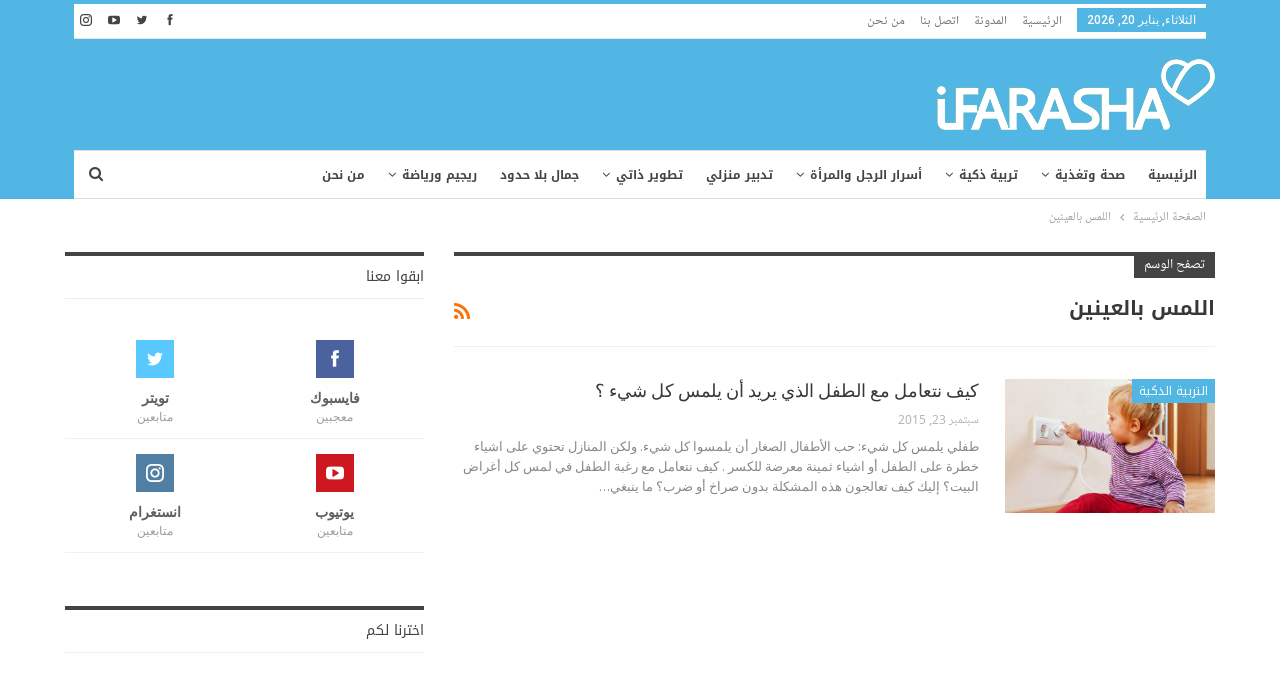

--- FILE ---
content_type: text/html; charset=UTF-8
request_url: https://ifarasha.com/tag/%D8%A7%D9%84%D9%84%D9%85%D8%B3-%D8%A8%D8%A7%D9%84%D8%B9%D9%8A%D9%86%D9%8A%D9%86/
body_size: 18965
content:
	<!DOCTYPE html>
		<!--[if IE 8]>
	<html class="ie ie8" dir="rtl" lang="ar"> <![endif]-->
	<!--[if IE 9]>
	<html class="ie ie9" dir="rtl" lang="ar"> <![endif]-->
	<!--[if gt IE 9]><!-->
<html dir="rtl" lang="ar"> <!--<![endif]-->
	<head>
				<meta charset="UTF-8">
		<meta http-equiv="X-UA-Compatible" content="IE=edge">
		<meta name="viewport" content="width=device-width, initial-scale=1.0">
		<link rel="pingback" href="https://ifarasha.com/xmlrpc.php"/>

		<meta name='robots' content='index, follow, max-image-preview:large, max-snippet:-1, max-video-preview:-1' />

	<!-- This site is optimized with the Yoast SEO plugin v25.6 - https://yoast.com/wordpress/plugins/seo/ -->
	<title>اللمس بالعينين Archives - IFARASHA</title>
	<link rel="canonical" href="https://ifarasha.com/tag/اللمس-بالعينين/" />
	<meta property="og:locale" content="ar_AR" />
	<meta property="og:type" content="article" />
	<meta property="og:title" content="اللمس بالعينين Archives - IFARASHA" />
	<meta property="og:url" content="https://ifarasha.com/tag/اللمس-بالعينين/" />
	<meta property="og:site_name" content="IFARASHA" />
	<meta name="twitter:card" content="summary_large_image" />
	<meta name="twitter:site" content="@farasha_i" />
	<script type="application/ld+json" class="yoast-schema-graph">{"@context":"https://schema.org","@graph":[{"@type":"CollectionPage","@id":"https://ifarasha.com/tag/%d8%a7%d9%84%d9%84%d9%85%d8%b3-%d8%a8%d8%a7%d9%84%d8%b9%d9%8a%d9%86%d9%8a%d9%86/","url":"https://ifarasha.com/tag/%d8%a7%d9%84%d9%84%d9%85%d8%b3-%d8%a8%d8%a7%d9%84%d8%b9%d9%8a%d9%86%d9%8a%d9%86/","name":"اللمس بالعينين Archives - IFARASHA","isPartOf":{"@id":"https://ifarasha.com/#website"},"primaryImageOfPage":{"@id":"https://ifarasha.com/tag/%d8%a7%d9%84%d9%84%d9%85%d8%b3-%d8%a8%d8%a7%d9%84%d8%b9%d9%8a%d9%86%d9%8a%d9%86/#primaryimage"},"image":{"@id":"https://ifarasha.com/tag/%d8%a7%d9%84%d9%84%d9%85%d8%b3-%d8%a8%d8%a7%d9%84%d8%b9%d9%8a%d9%86%d9%8a%d9%86/#primaryimage"},"thumbnailUrl":"https://ifarasha.com/wp-content/uploads/2016/08/طفلي-يلمس-كل-شيء-ifarasha.jpg","breadcrumb":{"@id":"https://ifarasha.com/tag/%d8%a7%d9%84%d9%84%d9%85%d8%b3-%d8%a8%d8%a7%d9%84%d8%b9%d9%8a%d9%86%d9%8a%d9%86/#breadcrumb"},"inLanguage":"ar"},{"@type":"ImageObject","inLanguage":"ar","@id":"https://ifarasha.com/tag/%d8%a7%d9%84%d9%84%d9%85%d8%b3-%d8%a8%d8%a7%d9%84%d8%b9%d9%8a%d9%86%d9%8a%d9%86/#primaryimage","url":"https://ifarasha.com/wp-content/uploads/2016/08/طفلي-يلمس-كل-شيء-ifarasha.jpg","contentUrl":"https://ifarasha.com/wp-content/uploads/2016/08/طفلي-يلمس-كل-شيء-ifarasha.jpg","width":700,"height":400},{"@type":"BreadcrumbList","@id":"https://ifarasha.com/tag/%d8%a7%d9%84%d9%84%d9%85%d8%b3-%d8%a8%d8%a7%d9%84%d8%b9%d9%8a%d9%86%d9%8a%d9%86/#breadcrumb","itemListElement":[{"@type":"ListItem","position":1,"name":"Home","item":"https://ifarasha.com/"},{"@type":"ListItem","position":2,"name":"اللمس بالعينين"}]},{"@type":"WebSite","@id":"https://ifarasha.com/#website","url":"https://ifarasha.com/","name":"IFARASHA","description":"موقع آي فراشة مساحة شاملة لكل أفراد الأسرة يعنى بالتثقيف الصحي والغذائي والتربوي والعلائقي والفكري بالاستناد إلى مراجع أجنبية ومحليّة على قدر كبير من المصداقية","publisher":{"@id":"https://ifarasha.com/#organization"},"potentialAction":[{"@type":"SearchAction","target":{"@type":"EntryPoint","urlTemplate":"https://ifarasha.com/?s={search_term_string}"},"query-input":{"@type":"PropertyValueSpecification","valueRequired":true,"valueName":"search_term_string"}}],"inLanguage":"ar"},{"@type":"Organization","@id":"https://ifarasha.com/#organization","name":"IFARASHA","url":"https://ifarasha.com/","logo":{"@type":"ImageObject","inLanguage":"ar","@id":"https://ifarasha.com/#/schema/logo/image/","url":"https://ifarasha.com/wp-content/uploads/2019/06/logo.png","contentUrl":"https://ifarasha.com/wp-content/uploads/2019/06/logo.png","width":218,"height":231,"caption":"IFARASHA"},"image":{"@id":"https://ifarasha.com/#/schema/logo/image/"},"sameAs":["http://www.facebook.com/IFARASHA","https://x.com/farasha_i","https://www.youtube.com/channel/UCfXYjK2ml3mVfKDps4LgDWA"]}]}</script>
	<!-- / Yoast SEO plugin. -->


<link rel='dns-prefetch' href='//www.googletagmanager.com' />
<link rel='dns-prefetch' href='//fonts.googleapis.com' />
<link rel='dns-prefetch' href='//pagead2.googlesyndication.com' />
<link rel="alternate" type="application/rss+xml" title="IFARASHA &laquo; الخلاصة" href="https://ifarasha.com/feed/" />
<link rel="alternate" type="application/rss+xml" title="IFARASHA &laquo; خلاصة التعليقات" href="https://ifarasha.com/comments/feed/" />
<link rel="alternate" type="application/rss+xml" title="IFARASHA &laquo; اللمس بالعينين خلاصة الوسوم" href="https://ifarasha.com/tag/%d8%a7%d9%84%d9%84%d9%85%d8%b3-%d8%a8%d8%a7%d9%84%d8%b9%d9%8a%d9%86%d9%8a%d9%86/feed/" />
<script type="text/javascript">
/* <![CDATA[ */
window._wpemojiSettings = {"baseUrl":"https:\/\/s.w.org\/images\/core\/emoji\/15.0.3\/72x72\/","ext":".png","svgUrl":"https:\/\/s.w.org\/images\/core\/emoji\/15.0.3\/svg\/","svgExt":".svg","source":{"concatemoji":"https:\/\/ifarasha.com\/wp-includes\/js\/wp-emoji-release.min.js?ver=6.6.2"}};
/*! This file is auto-generated */
!function(i,n){var o,s,e;function c(e){try{var t={supportTests:e,timestamp:(new Date).valueOf()};sessionStorage.setItem(o,JSON.stringify(t))}catch(e){}}function p(e,t,n){e.clearRect(0,0,e.canvas.width,e.canvas.height),e.fillText(t,0,0);var t=new Uint32Array(e.getImageData(0,0,e.canvas.width,e.canvas.height).data),r=(e.clearRect(0,0,e.canvas.width,e.canvas.height),e.fillText(n,0,0),new Uint32Array(e.getImageData(0,0,e.canvas.width,e.canvas.height).data));return t.every(function(e,t){return e===r[t]})}function u(e,t,n){switch(t){case"flag":return n(e,"\ud83c\udff3\ufe0f\u200d\u26a7\ufe0f","\ud83c\udff3\ufe0f\u200b\u26a7\ufe0f")?!1:!n(e,"\ud83c\uddfa\ud83c\uddf3","\ud83c\uddfa\u200b\ud83c\uddf3")&&!n(e,"\ud83c\udff4\udb40\udc67\udb40\udc62\udb40\udc65\udb40\udc6e\udb40\udc67\udb40\udc7f","\ud83c\udff4\u200b\udb40\udc67\u200b\udb40\udc62\u200b\udb40\udc65\u200b\udb40\udc6e\u200b\udb40\udc67\u200b\udb40\udc7f");case"emoji":return!n(e,"\ud83d\udc26\u200d\u2b1b","\ud83d\udc26\u200b\u2b1b")}return!1}function f(e,t,n){var r="undefined"!=typeof WorkerGlobalScope&&self instanceof WorkerGlobalScope?new OffscreenCanvas(300,150):i.createElement("canvas"),a=r.getContext("2d",{willReadFrequently:!0}),o=(a.textBaseline="top",a.font="600 32px Arial",{});return e.forEach(function(e){o[e]=t(a,e,n)}),o}function t(e){var t=i.createElement("script");t.src=e,t.defer=!0,i.head.appendChild(t)}"undefined"!=typeof Promise&&(o="wpEmojiSettingsSupports",s=["flag","emoji"],n.supports={everything:!0,everythingExceptFlag:!0},e=new Promise(function(e){i.addEventListener("DOMContentLoaded",e,{once:!0})}),new Promise(function(t){var n=function(){try{var e=JSON.parse(sessionStorage.getItem(o));if("object"==typeof e&&"number"==typeof e.timestamp&&(new Date).valueOf()<e.timestamp+604800&&"object"==typeof e.supportTests)return e.supportTests}catch(e){}return null}();if(!n){if("undefined"!=typeof Worker&&"undefined"!=typeof OffscreenCanvas&&"undefined"!=typeof URL&&URL.createObjectURL&&"undefined"!=typeof Blob)try{var e="postMessage("+f.toString()+"("+[JSON.stringify(s),u.toString(),p.toString()].join(",")+"));",r=new Blob([e],{type:"text/javascript"}),a=new Worker(URL.createObjectURL(r),{name:"wpTestEmojiSupports"});return void(a.onmessage=function(e){c(n=e.data),a.terminate(),t(n)})}catch(e){}c(n=f(s,u,p))}t(n)}).then(function(e){for(var t in e)n.supports[t]=e[t],n.supports.everything=n.supports.everything&&n.supports[t],"flag"!==t&&(n.supports.everythingExceptFlag=n.supports.everythingExceptFlag&&n.supports[t]);n.supports.everythingExceptFlag=n.supports.everythingExceptFlag&&!n.supports.flag,n.DOMReady=!1,n.readyCallback=function(){n.DOMReady=!0}}).then(function(){return e}).then(function(){var e;n.supports.everything||(n.readyCallback(),(e=n.source||{}).concatemoji?t(e.concatemoji):e.wpemoji&&e.twemoji&&(t(e.twemoji),t(e.wpemoji)))}))}((window,document),window._wpemojiSettings);
/* ]]> */
</script>
<style id='wp-emoji-styles-inline-css' type='text/css'>

	img.wp-smiley, img.emoji {
		display: inline !important;
		border: none !important;
		box-shadow: none !important;
		height: 1em !important;
		width: 1em !important;
		margin: 0 0.07em !important;
		vertical-align: -0.1em !important;
		background: none !important;
		padding: 0 !important;
	}
</style>
<link rel='stylesheet' id='wp-block-library-rtl-css' href='https://ifarasha.com/wp-includes/css/dist/block-library/style-rtl.min.css?ver=6.6.2' type='text/css' media='all' />
<style id='classic-theme-styles-inline-css' type='text/css'>
/*! This file is auto-generated */
.wp-block-button__link{color:#fff;background-color:#32373c;border-radius:9999px;box-shadow:none;text-decoration:none;padding:calc(.667em + 2px) calc(1.333em + 2px);font-size:1.125em}.wp-block-file__button{background:#32373c;color:#fff;text-decoration:none}
</style>
<style id='global-styles-inline-css' type='text/css'>
:root{--wp--preset--aspect-ratio--square: 1;--wp--preset--aspect-ratio--4-3: 4/3;--wp--preset--aspect-ratio--3-4: 3/4;--wp--preset--aspect-ratio--3-2: 3/2;--wp--preset--aspect-ratio--2-3: 2/3;--wp--preset--aspect-ratio--16-9: 16/9;--wp--preset--aspect-ratio--9-16: 9/16;--wp--preset--color--black: #000000;--wp--preset--color--cyan-bluish-gray: #abb8c3;--wp--preset--color--white: #ffffff;--wp--preset--color--pale-pink: #f78da7;--wp--preset--color--vivid-red: #cf2e2e;--wp--preset--color--luminous-vivid-orange: #ff6900;--wp--preset--color--luminous-vivid-amber: #fcb900;--wp--preset--color--light-green-cyan: #7bdcb5;--wp--preset--color--vivid-green-cyan: #00d084;--wp--preset--color--pale-cyan-blue: #8ed1fc;--wp--preset--color--vivid-cyan-blue: #0693e3;--wp--preset--color--vivid-purple: #9b51e0;--wp--preset--gradient--vivid-cyan-blue-to-vivid-purple: linear-gradient(135deg,rgba(6,147,227,1) 0%,rgb(155,81,224) 100%);--wp--preset--gradient--light-green-cyan-to-vivid-green-cyan: linear-gradient(135deg,rgb(122,220,180) 0%,rgb(0,208,130) 100%);--wp--preset--gradient--luminous-vivid-amber-to-luminous-vivid-orange: linear-gradient(135deg,rgba(252,185,0,1) 0%,rgba(255,105,0,1) 100%);--wp--preset--gradient--luminous-vivid-orange-to-vivid-red: linear-gradient(135deg,rgba(255,105,0,1) 0%,rgb(207,46,46) 100%);--wp--preset--gradient--very-light-gray-to-cyan-bluish-gray: linear-gradient(135deg,rgb(238,238,238) 0%,rgb(169,184,195) 100%);--wp--preset--gradient--cool-to-warm-spectrum: linear-gradient(135deg,rgb(74,234,220) 0%,rgb(151,120,209) 20%,rgb(207,42,186) 40%,rgb(238,44,130) 60%,rgb(251,105,98) 80%,rgb(254,248,76) 100%);--wp--preset--gradient--blush-light-purple: linear-gradient(135deg,rgb(255,206,236) 0%,rgb(152,150,240) 100%);--wp--preset--gradient--blush-bordeaux: linear-gradient(135deg,rgb(254,205,165) 0%,rgb(254,45,45) 50%,rgb(107,0,62) 100%);--wp--preset--gradient--luminous-dusk: linear-gradient(135deg,rgb(255,203,112) 0%,rgb(199,81,192) 50%,rgb(65,88,208) 100%);--wp--preset--gradient--pale-ocean: linear-gradient(135deg,rgb(255,245,203) 0%,rgb(182,227,212) 50%,rgb(51,167,181) 100%);--wp--preset--gradient--electric-grass: linear-gradient(135deg,rgb(202,248,128) 0%,rgb(113,206,126) 100%);--wp--preset--gradient--midnight: linear-gradient(135deg,rgb(2,3,129) 0%,rgb(40,116,252) 100%);--wp--preset--font-size--small: 13px;--wp--preset--font-size--medium: 20px;--wp--preset--font-size--large: 36px;--wp--preset--font-size--x-large: 42px;--wp--preset--spacing--20: 0.44rem;--wp--preset--spacing--30: 0.67rem;--wp--preset--spacing--40: 1rem;--wp--preset--spacing--50: 1.5rem;--wp--preset--spacing--60: 2.25rem;--wp--preset--spacing--70: 3.38rem;--wp--preset--spacing--80: 5.06rem;--wp--preset--shadow--natural: 6px 6px 9px rgba(0, 0, 0, 0.2);--wp--preset--shadow--deep: 12px 12px 50px rgba(0, 0, 0, 0.4);--wp--preset--shadow--sharp: 6px 6px 0px rgba(0, 0, 0, 0.2);--wp--preset--shadow--outlined: 6px 6px 0px -3px rgba(255, 255, 255, 1), 6px 6px rgba(0, 0, 0, 1);--wp--preset--shadow--crisp: 6px 6px 0px rgba(0, 0, 0, 1);}:where(.is-layout-flex){gap: 0.5em;}:where(.is-layout-grid){gap: 0.5em;}body .is-layout-flex{display: flex;}.is-layout-flex{flex-wrap: wrap;align-items: center;}.is-layout-flex > :is(*, div){margin: 0;}body .is-layout-grid{display: grid;}.is-layout-grid > :is(*, div){margin: 0;}:where(.wp-block-columns.is-layout-flex){gap: 2em;}:where(.wp-block-columns.is-layout-grid){gap: 2em;}:where(.wp-block-post-template.is-layout-flex){gap: 1.25em;}:where(.wp-block-post-template.is-layout-grid){gap: 1.25em;}.has-black-color{color: var(--wp--preset--color--black) !important;}.has-cyan-bluish-gray-color{color: var(--wp--preset--color--cyan-bluish-gray) !important;}.has-white-color{color: var(--wp--preset--color--white) !important;}.has-pale-pink-color{color: var(--wp--preset--color--pale-pink) !important;}.has-vivid-red-color{color: var(--wp--preset--color--vivid-red) !important;}.has-luminous-vivid-orange-color{color: var(--wp--preset--color--luminous-vivid-orange) !important;}.has-luminous-vivid-amber-color{color: var(--wp--preset--color--luminous-vivid-amber) !important;}.has-light-green-cyan-color{color: var(--wp--preset--color--light-green-cyan) !important;}.has-vivid-green-cyan-color{color: var(--wp--preset--color--vivid-green-cyan) !important;}.has-pale-cyan-blue-color{color: var(--wp--preset--color--pale-cyan-blue) !important;}.has-vivid-cyan-blue-color{color: var(--wp--preset--color--vivid-cyan-blue) !important;}.has-vivid-purple-color{color: var(--wp--preset--color--vivid-purple) !important;}.has-black-background-color{background-color: var(--wp--preset--color--black) !important;}.has-cyan-bluish-gray-background-color{background-color: var(--wp--preset--color--cyan-bluish-gray) !important;}.has-white-background-color{background-color: var(--wp--preset--color--white) !important;}.has-pale-pink-background-color{background-color: var(--wp--preset--color--pale-pink) !important;}.has-vivid-red-background-color{background-color: var(--wp--preset--color--vivid-red) !important;}.has-luminous-vivid-orange-background-color{background-color: var(--wp--preset--color--luminous-vivid-orange) !important;}.has-luminous-vivid-amber-background-color{background-color: var(--wp--preset--color--luminous-vivid-amber) !important;}.has-light-green-cyan-background-color{background-color: var(--wp--preset--color--light-green-cyan) !important;}.has-vivid-green-cyan-background-color{background-color: var(--wp--preset--color--vivid-green-cyan) !important;}.has-pale-cyan-blue-background-color{background-color: var(--wp--preset--color--pale-cyan-blue) !important;}.has-vivid-cyan-blue-background-color{background-color: var(--wp--preset--color--vivid-cyan-blue) !important;}.has-vivid-purple-background-color{background-color: var(--wp--preset--color--vivid-purple) !important;}.has-black-border-color{border-color: var(--wp--preset--color--black) !important;}.has-cyan-bluish-gray-border-color{border-color: var(--wp--preset--color--cyan-bluish-gray) !important;}.has-white-border-color{border-color: var(--wp--preset--color--white) !important;}.has-pale-pink-border-color{border-color: var(--wp--preset--color--pale-pink) !important;}.has-vivid-red-border-color{border-color: var(--wp--preset--color--vivid-red) !important;}.has-luminous-vivid-orange-border-color{border-color: var(--wp--preset--color--luminous-vivid-orange) !important;}.has-luminous-vivid-amber-border-color{border-color: var(--wp--preset--color--luminous-vivid-amber) !important;}.has-light-green-cyan-border-color{border-color: var(--wp--preset--color--light-green-cyan) !important;}.has-vivid-green-cyan-border-color{border-color: var(--wp--preset--color--vivid-green-cyan) !important;}.has-pale-cyan-blue-border-color{border-color: var(--wp--preset--color--pale-cyan-blue) !important;}.has-vivid-cyan-blue-border-color{border-color: var(--wp--preset--color--vivid-cyan-blue) !important;}.has-vivid-purple-border-color{border-color: var(--wp--preset--color--vivid-purple) !important;}.has-vivid-cyan-blue-to-vivid-purple-gradient-background{background: var(--wp--preset--gradient--vivid-cyan-blue-to-vivid-purple) !important;}.has-light-green-cyan-to-vivid-green-cyan-gradient-background{background: var(--wp--preset--gradient--light-green-cyan-to-vivid-green-cyan) !important;}.has-luminous-vivid-amber-to-luminous-vivid-orange-gradient-background{background: var(--wp--preset--gradient--luminous-vivid-amber-to-luminous-vivid-orange) !important;}.has-luminous-vivid-orange-to-vivid-red-gradient-background{background: var(--wp--preset--gradient--luminous-vivid-orange-to-vivid-red) !important;}.has-very-light-gray-to-cyan-bluish-gray-gradient-background{background: var(--wp--preset--gradient--very-light-gray-to-cyan-bluish-gray) !important;}.has-cool-to-warm-spectrum-gradient-background{background: var(--wp--preset--gradient--cool-to-warm-spectrum) !important;}.has-blush-light-purple-gradient-background{background: var(--wp--preset--gradient--blush-light-purple) !important;}.has-blush-bordeaux-gradient-background{background: var(--wp--preset--gradient--blush-bordeaux) !important;}.has-luminous-dusk-gradient-background{background: var(--wp--preset--gradient--luminous-dusk) !important;}.has-pale-ocean-gradient-background{background: var(--wp--preset--gradient--pale-ocean) !important;}.has-electric-grass-gradient-background{background: var(--wp--preset--gradient--electric-grass) !important;}.has-midnight-gradient-background{background: var(--wp--preset--gradient--midnight) !important;}.has-small-font-size{font-size: var(--wp--preset--font-size--small) !important;}.has-medium-font-size{font-size: var(--wp--preset--font-size--medium) !important;}.has-large-font-size{font-size: var(--wp--preset--font-size--large) !important;}.has-x-large-font-size{font-size: var(--wp--preset--font-size--x-large) !important;}
:where(.wp-block-post-template.is-layout-flex){gap: 1.25em;}:where(.wp-block-post-template.is-layout-grid){gap: 1.25em;}
:where(.wp-block-columns.is-layout-flex){gap: 2em;}:where(.wp-block-columns.is-layout-grid){gap: 2em;}
:root :where(.wp-block-pullquote){font-size: 1.5em;line-height: 1.6;}
</style>
<link rel='stylesheet' id='publisher-child-css' href='https://ifarasha.com/wp-content/themes/publisher-child/style.css?ver=1.0.0' type='text/css' media='all' />
<link rel='stylesheet' id='better-framework-main-fonts-css' href='https://fonts.googleapis.com/css?family=Open+Sans:600,400%7CRoboto:500,400italic&#038;display=swap' type='text/css' media='all' />
<link rel='stylesheet' id='better-framework-font-1-css' href='//fonts.googleapis.com/earlyaccess/notonaskharabicui.css' type='text/css' media='all' />
<link rel='stylesheet' id='better-framework-font-2-css' href='//fonts.googleapis.com/earlyaccess/notokufiarabic.css' type='text/css' media='all' />
<link rel='stylesheet' id='better-framework-font-3-css' href='//fonts.googleapis.com/earlyaccess/droidarabickufi.css' type='text/css' media='all' />
<script type="text/javascript" src="https://ifarasha.com/wp-includes/js/jquery/jquery.min.js?ver=3.7.1" id="jquery-core-js"></script>
<script type="text/javascript" src="https://ifarasha.com/wp-includes/js/jquery/jquery-migrate.min.js?ver=3.4.1" id="jquery-migrate-js"></script>
<!--[if lt IE 9]>
<script type="text/javascript" src="https://ifarasha.com/wp-content/themes/publisher/includes/libs/better-framework/assets/js/html5shiv.min.js?ver=3.15.0" id="bf-html5shiv-js"></script>
<![endif]-->
<!--[if lt IE 9]>
<script type="text/javascript" src="https://ifarasha.com/wp-content/themes/publisher/includes/libs/better-framework/assets/js/respond.min.js?ver=3.15.0" id="bf-respond-js"></script>
<![endif]-->

<!-- Google tag (gtag.js) snippet added by Site Kit -->

<!-- Google Analytics snippet added by Site Kit -->
<script type="text/javascript" src="https://www.googletagmanager.com/gtag/js?id=GT-PJ79RFX" id="google_gtagjs-js" async></script>
<script type="text/javascript" id="google_gtagjs-js-after">
/* <![CDATA[ */
window.dataLayer = window.dataLayer || [];function gtag(){dataLayer.push(arguments);}
gtag("set","linker",{"domains":["ifarasha.com"]});
gtag("js", new Date());
gtag("set", "developer_id.dZTNiMT", true);
gtag("config", "GT-PJ79RFX");
/* ]]> */
</script>

<!-- End Google tag (gtag.js) snippet added by Site Kit -->
<link rel="https://api.w.org/" href="https://ifarasha.com/wp-json/" /><link rel="alternate" title="JSON" type="application/json" href="https://ifarasha.com/wp-json/wp/v2/tags/4725" /><link rel="EditURI" type="application/rsd+xml" title="RSD" href="https://ifarasha.com/xmlrpc.php?rsd" />
<meta name="generator" content="WordPress 6.6.2" />
			<link rel="amphtml" href="https://ifarasha.com/amp/tag/%D8%A7%D9%84%D9%84%D9%85%D8%B3-%D8%A8%D8%A7%D9%84%D8%B9%D9%8A%D9%86%D9%8A%D9%86/"/>
					<meta property="fb:pages" content="514914211938170" />
					<meta property="ia:markup_url" content="https://ifarasha.com/11385/2015/09/%d9%83%d9%8a%d9%81-%d9%86%d8%aa%d8%b9%d8%a7%d9%85%d9%84-%d9%85%d8%b9-%d8%a7%d9%84%d8%b7%d9%81%d9%84-%d8%a7%d9%84%d8%b0%d9%8a-%d9%8a%d8%b1%d9%8a%d8%af-%d8%a3%d9%86-%d9%8a%d9%84%d9%85%d8%b3-%d9%83%d9%84/?ia_markup=1" />
			<meta name="generator" content="Site Kit by Google 1.138.0" /><!-- Chrome, Firefox OS and Opera -->
<meta name="theme-color" content="#4fb6e3">
<!-- Windows Phone -->
<meta name="msapplication-navbutton-color" content="#4fb6e3">
<!-- iOS Safari -->
<meta name="apple-mobile-web-app-status-bar-style" content="#4fb6e3">

<meta property="fb:pages" content="1437833343107058" />


			<link rel="shortcut icon" href="https://ifarasha.com/wp-content/uploads/2019/06/logo.png">			<link rel="apple-touch-icon" href="https://ifarasha.com/wp-content/uploads/2019/06/logo.png">			<link rel="apple-touch-icon" sizes="114x114" href="https://ifarasha.com/wp-content/uploads/2019/06/logo.png">			<link rel="apple-touch-icon" sizes="72x72" href="https://ifarasha.com/wp-content/uploads/2019/06/logo.png">			<link rel="apple-touch-icon" sizes="144x144" href="https://ifarasha.com/wp-content/uploads/2019/06/logo.png">
<!-- Google AdSense meta tags added by Site Kit -->
<meta name="google-adsense-platform-account" content="ca-host-pub-2644536267352236">
<meta name="google-adsense-platform-domain" content="sitekit.withgoogle.com">
<!-- End Google AdSense meta tags added by Site Kit -->
        <script>

      window.OneSignalDeferred = window.OneSignalDeferred || [];

      OneSignalDeferred.push(function(OneSignal) {
        var oneSignal_options = {};
        window._oneSignalInitOptions = oneSignal_options;

        oneSignal_options['serviceWorkerParam'] = { scope: '/' };
oneSignal_options['serviceWorkerPath'] = 'OneSignalSDKWorker.js.php';

        OneSignal.Notifications.setDefaultUrl("https://ifarasha.com");

        oneSignal_options['wordpress'] = true;
oneSignal_options['appId'] = 'fad1b8fc-b60d-4d28-ba1b-f4c98efcde7c';
oneSignal_options['allowLocalhostAsSecureOrigin'] = true;
oneSignal_options['welcomeNotification'] = { };
oneSignal_options['welcomeNotification']['title'] = "";
oneSignal_options['welcomeNotification']['message'] = "شكرا لاشتراككم";
oneSignal_options['subdomainName'] = "IFARASHA";
oneSignal_options['promptOptions'] = { };
oneSignal_options['promptOptions']['actionMessage'] = "هل تسمح لنا بإشعارك بالأخبار الجديدة الشيقة";
oneSignal_options['promptOptions']['exampleNotificationTitleDesktop'] = "للاشتراك في القناة";
oneSignal_options['promptOptions']['exampleNotificationMessageDesktop'] = "اضغط على زر السماح للاشتراك";
oneSignal_options['promptOptions']['exampleNotificationTitleMobile'] = "للاشتراك في القناة";
oneSignal_options['promptOptions']['exampleNotificationMessageMobile'] = "اضغط على زر السماح للاشتراك";
oneSignal_options['promptOptions']['exampleNotificationCaption'] = "آي فراشة";
oneSignal_options['promptOptions']['acceptButtonText'] = "السماح";
oneSignal_options['promptOptions']['cancelButtonText'] = "كلا شكرا";
oneSignal_options['promptOptions']['siteName'] = "https://ifarasha.com";
oneSignal_options['promptOptions']['autoAcceptTitle'] = "السماح";
oneSignal_options['notifyButton'] = { };
oneSignal_options['notifyButton']['enable'] = true;
oneSignal_options['notifyButton']['position'] = 'bottom-right';
oneSignal_options['notifyButton']['theme'] = 'default';
oneSignal_options['notifyButton']['size'] = 'medium';
oneSignal_options['notifyButton']['showCredit'] = true;
oneSignal_options['notifyButton']['text'] = {};
oneSignal_options['notifyButton']['text']['tip.state.unsubscribed'] = 'تم الغاء الاشتراك';
oneSignal_options['notifyButton']['text']['tip.state.subscribed'] = 'شكرا لاشتراككم';
oneSignal_options['notifyButton']['text']['tip.state.blocked'] = 'لقد قمت برفض الاشعارات';
oneSignal_options['notifyButton']['text']['message.action.subscribed'] = 'شكرا لاشتراككم';
oneSignal_options['notifyButton']['text']['message.action.resubscribed'] = 'لقد تم اشتراكك بالاشعارات';
oneSignal_options['notifyButton']['text']['message.action.unsubscribed'] = 'لن تتلقى الاشعارات من جديد';
oneSignal_options['notifyButton']['text']['dialog.main.title'] = 'ادارة الاشعارات';
oneSignal_options['notifyButton']['text']['dialog.main.button.subscribe'] = 'اشتراك';
oneSignal_options['notifyButton']['text']['dialog.main.button.unsubscribe'] = 'الغاء الاشتراك';
oneSignal_options['notifyButton']['text']['dialog.blocked.title'] = 'اعادة الاشتراك';
oneSignal_options['notifyButton']['text']['dialog.blocked.message'] = 'اتبع التعليمات للسماح بالاشتراك بالاشعارات';
oneSignal_options['notifyButton']['offset'] = {};
oneSignal_options['notifyButton']['offset']['bottom'] = '50px';
oneSignal_options['notifyButton']['offset']['left'] = '20px';
oneSignal_options['notifyButton']['offset']['right'] = '10px';
              OneSignal.init(window._oneSignalInitOptions);
              OneSignal.Slidedown.promptPush()      });

      function documentInitOneSignal() {
        var oneSignal_elements = document.getElementsByClassName("OneSignal-prompt");

        var oneSignalLinkClickHandler = function(event) { OneSignal.Notifications.requestPermission(); event.preventDefault(); };        for(var i = 0; i < oneSignal_elements.length; i++)
          oneSignal_elements[i].addEventListener('click', oneSignalLinkClickHandler, false);
      }

      if (document.readyState === 'complete') {
           documentInitOneSignal();
      }
      else {
           window.addEventListener("load", function(event){
               documentInitOneSignal();
          });
      }
    </script>
<meta name="generator" content="Powered by WPBakery Page Builder - drag and drop page builder for WordPress."/>
<script type="application/ld+json">{
    "@context": "http://schema.org/",
    "@type": "Organization",
    "@id": "#organization",
    "logo": {
        "@type": "ImageObject",
        "url": "https://ifarasha.com/wp-content/uploads/2016/09/logo-1.png"
    },
    "url": "https://ifarasha.com/",
    "name": "IFARASHA",
    "description": "\u0645\u0648\u0642\u0639 \u0622\u064a \u0641\u0631\u0627\u0634\u0629 \u0645\u0633\u0627\u062d\u0629 \u0634\u0627\u0645\u0644\u0629 \u0644\u0643\u0644 \u0623\u0641\u0631\u0627\u062f \u0627\u0644\u0623\u0633\u0631\u0629 \u064a\u0639\u0646\u0649 \u0628\u0627\u0644\u062a\u062b\u0642\u064a\u0641 \u0627\u0644\u0635\u062d\u064a \u0648\u0627\u0644\u063a\u0630\u0627\u0626\u064a \u0648\u0627\u0644\u062a\u0631\u0628\u0648\u064a \u0648\u0627\u0644\u0639\u0644\u0627\u0626\u0642\u064a \u0648\u0627\u0644\u0641\u0643\u0631\u064a \u0628\u0627\u0644\u0627\u0633\u062a\u0646\u0627\u062f \u0625\u0644\u0649 \u0645\u0631\u0627\u062c\u0639 \u0623\u062c\u0646\u0628\u064a\u0629 \u0648\u0645\u062d\u0644\u064a\u0651\u0629 \u0639\u0644\u0649 \u0642\u062f\u0631 \u0643\u0628\u064a\u0631 \u0645\u0646 \u0627\u0644\u0645\u0635\u062f\u0627\u0642\u064a\u0629"
}</script>
<script type="application/ld+json">{
    "@context": "http://schema.org/",
    "@type": "WebSite",
    "name": "IFARASHA",
    "alternateName": "\u0645\u0648\u0642\u0639 \u0622\u064a \u0641\u0631\u0627\u0634\u0629 \u0645\u0633\u0627\u062d\u0629 \u0634\u0627\u0645\u0644\u0629 \u0644\u0643\u0644 \u0623\u0641\u0631\u0627\u062f \u0627\u0644\u0623\u0633\u0631\u0629 \u064a\u0639\u0646\u0649 \u0628\u0627\u0644\u062a\u062b\u0642\u064a\u0641 \u0627\u0644\u0635\u062d\u064a \u0648\u0627\u0644\u063a\u0630\u0627\u0626\u064a \u0648\u0627\u0644\u062a\u0631\u0628\u0648\u064a \u0648\u0627\u0644\u0639\u0644\u0627\u0626\u0642\u064a \u0648\u0627\u0644\u0641\u0643\u0631\u064a \u0628\u0627\u0644\u0627\u0633\u062a\u0646\u0627\u062f \u0625\u0644\u0649 \u0645\u0631\u0627\u062c\u0639 \u0623\u062c\u0646\u0628\u064a\u0629 \u0648\u0645\u062d\u0644\u064a\u0651\u0629 \u0639\u0644\u0649 \u0642\u062f\u0631 \u0643\u0628\u064a\u0631 \u0645\u0646 \u0627\u0644\u0645\u0635\u062f\u0627\u0642\u064a\u0629",
    "url": "https://ifarasha.com/"
}</script>

<!-- Google AdSense snippet added by Site Kit -->
<script type="text/javascript" async="async" src="https://pagead2.googlesyndication.com/pagead/js/adsbygoogle.js?client=ca-pub-9365367054850398&amp;host=ca-host-pub-2644536267352236" crossorigin="anonymous"></script>

<!-- End Google AdSense snippet added by Site Kit -->
<link rel='stylesheet' id='bf-minifed-css-1' href='https://ifarasha.com/wp-content/bs-booster-cache/41579ade023584c2a6ed6cc8e2b846b0.css' type='text/css' media='all' />
<link rel='stylesheet' id='7.11.0-1725365485' href='https://ifarasha.com/wp-content/bs-booster-cache/0dcefb6ecb8679fdf7da508de5f73cb1.css' type='text/css' media='all' />
<noscript><style> .wpb_animate_when_almost_visible { opacity: 1; }</style></noscript>	</head>

<body class="rtl archive tag tag-4725 bs-theme bs-publisher bs-publisher-pure-magazine active-light-box active-top-line close-rh page-layout-2-col page-layout-2-col-right full-width active-sticky-sidebar main-menu-sticky-smart main-menu-boxed active-ajax-search  bs-hide-ha wpb-js-composer js-comp-ver-6.7.0 vc_responsive bs-ll-a" dir="rtl">
		<div class="main-wrap content-main-wrap">
			<header id="header" class="site-header header-style-2 boxed" itemscope="itemscope" itemtype="https://schema.org/WPHeader">

		<section class="topbar topbar-style-1 hidden-xs hidden-xs">
	<div class="content-wrap">
		<div class="container">
			<div class="topbar-inner clearfix">

									<div class="section-links">
								<div  class="  better-studio-shortcode bsc-clearfix better-social-counter style-button not-colored in-4-col">
						<ul class="social-list bsc-clearfix"><li class="social-item facebook"><a href = "https://www.facebook.com/ifarasha" target = "_blank" > <i class="item-icon bsfi-facebook" ></i><span class="item-title" > معجبين </span> </a> </li> <li class="social-item twitter"><a href = "https://twitter.com/tarbiyazakiya" target = "_blank" > <i class="item-icon bsfi-twitter" ></i><span class="item-title" > متابعين </span> </a> </li> <li class="social-item youtube"><a href = "https://youtube.com/channel/UCfXYjK2ml3mVfKDps4LgDWA" target = "_blank" > <i class="item-icon bsfi-youtube" ></i><span class="item-title" > متابعين </span> </a> </li> <li class="social-item instagram"><a href = "https://instagram.com/tarbia.zakia" target = "_blank" > <i class="item-icon bsfi-instagram" ></i><span class="item-title" > متابعين </span> </a> </li> 			</ul>
		</div>
							</div>
				
				<div class="section-menu">
						<div id="menu-top" class="menu top-menu-wrapper" role="navigation" itemscope="itemscope" itemtype="https://schema.org/SiteNavigationElement">
		<nav class="top-menu-container">

			<ul id="top-navigation" class="top-menu menu clearfix bsm-pure">
									<li id="topbar-date" class="menu-item menu-item-date">
					<span
						class="topbar-date">الثلاثاء, يناير 20, 2026</span>
					</li>
					<li id="menu-item-17749" class="menu-item menu-item-type-post_type menu-item-object-page better-anim-fade menu-item-17749"><a href="https://ifarasha.com/%d8%a2%d9%8a-%d9%81%d8%b1%d8%a7%d8%b4%d8%a9/">الرئيسية</a></li>
<li id="menu-item-2113" class="menu-item menu-item-type-post_type menu-item-object-page better-anim-fade menu-item-2113"><a href="https://ifarasha.com/category-layout-1/">المدونة</a></li>
<li id="menu-item-2114" class="menu-item menu-item-type-post_type menu-item-object-page better-anim-fade menu-item-2114"><a href="https://ifarasha.com/contact/">اتصل بنا</a></li>
<li id="menu-item-17750" class="menu-item menu-item-type-post_type menu-item-object-page better-anim-fade menu-item-17750"><a href="https://ifarasha.com/about/">من نحن</a></li>
			</ul>

		</nav>
	</div>
				</div>
			</div>
		</div>
	</div>
</section>
		<div class="header-inner">
			<div class="content-wrap">
				<div class="container">
					<div class="row">
						<div class="row-height">
							<div class="logo-col col-xs-4">
								<div class="col-inside">
									<div id="site-branding" class="site-branding">
	<p  id="site-title" class="logo h1 img-logo">
	<a href="https://ifarasha.com/" itemprop="url" rel="home">
					<img id="site-logo" src="https://ifarasha.com/wp-content/uploads/2016/09/logo-1.png"
			     alt="آي فراشة"  data-bsrjs="https://ifarasha.com/wp-content/uploads/2016/09/logo-1.png"  />

			<span class="site-title">آي فراشة - موقع آي فراشة مساحة شاملة لكل أفراد الأسرة يعنى بالتثقيف الصحي والغذائي والتربوي والعلائقي والفكري بالاستناد إلى مراجع أجنبية ومحليّة على قدر كبير من المصداقية</span>
				</a>
</p>
</div><!-- .site-branding -->
								</div>
							</div>
															<div class="sidebar-col col-xs-8">
									<div class="col-inside">
										<aside id="sidebar" class="sidebar" role="complementary" itemscope="itemscope" itemtype="https://schema.org/WPSideBar">
											<div class="siyvtrlwa siyvtrlwa-pubadban siyvtrlwa-show-desktop siyvtrlwa-show-tablet-portrait siyvtrlwa-show-tablet-landscape siyvtrlwa-loc-header_aside_logo siyvtrlwa-align-right siyvtrlwa-column-1 siyvtrlwa-hide-on-phone siyvtrlwa-clearfix no-bg-box-model"><div id="siyvtrlwa-48373-276017645" class="siyvtrlwa-container siyvtrlwa-type-code  siyvtrlwa-hide-on-phone" itemscope="" itemtype="https://schema.org/WPAdBlock" data-adid="48373" data-type="code"><div id="siyvtrlwa-48373-276017645-place"></div><script src="//pagead2.googlesyndication.com/pagead/js/adsbygoogle.js"></script><script type="text/javascript">var betterads_screen_width = document.body.clientWidth;betterads_el = document.getElementById('siyvtrlwa-48373-276017645');             if (betterads_el.getBoundingClientRect().width) {     betterads_el_width_raw = betterads_el_width = betterads_el.getBoundingClientRect().width;    } else {     betterads_el_width_raw = betterads_el_width = betterads_el.offsetWidth;    }        var size = ["125", "125"];    if ( betterads_el_width >= 728 )      betterads_el_width = ["728", "90"];    else if ( betterads_el_width >= 468 )     betterads_el_width = ["468", "60"];    else if ( betterads_el_width >= 336 )     betterads_el_width = ["336", "280"];    else if ( betterads_el_width >= 300 )     betterads_el_width = ["300", "250"];    else if ( betterads_el_width >= 250 )     betterads_el_width = ["250", "250"];    else if ( betterads_el_width >= 200 )     betterads_el_width = ["200", "200"];    else if ( betterads_el_width >= 180 )     betterads_el_width = ["180", "150"]; if ( betterads_screen_width >= 1140 ) { document.getElementById('siyvtrlwa-48373-276017645-place').innerHTML = '<ins class="adsbygoogle" style="display:inline-block;width:' + betterads_el_width[0] + 'px;height:' + betterads_el_width[1] + 'px"  data-ad-client="ca-pub-9365367054850398"  data-ad-slot="1798749069" ></ins>';         (adsbygoogle = window.adsbygoogle || []).push({});}else if ( betterads_screen_width >= 1019  && betterads_screen_width < 1140 ) { document.getElementById('siyvtrlwa-48373-276017645-place').innerHTML = '<ins class="adsbygoogle" style="display:inline-block;width:' + betterads_el_width[0] + 'px;height:' + betterads_el_width[1] + 'px"  data-ad-client="ca-pub-9365367054850398"  data-ad-slot="1798749069" ></ins>';         (adsbygoogle = window.adsbygoogle || []).push({});}else if ( betterads_screen_width >= 768  && betterads_screen_width < 1019 ) { document.getElementById('siyvtrlwa-48373-276017645-place').innerHTML = '<ins class="adsbygoogle" style="display:inline-block;width:' + betterads_el_width[0] + 'px;height:' + betterads_el_width[1] + 'px"  data-ad-client="ca-pub-9365367054850398"  data-ad-slot="1798749069" ></ins>';         (adsbygoogle = window.adsbygoogle || []).push({});}</script><p class='siyvtrlwa-caption siyvtrlwa-caption-below'>- الإعلانات -</p></div></div>										</aside>
									</div>
								</div>
														</div>
					</div>
				</div>
			</div>
		</div>

		<div id="menu-main" class="menu main-menu-wrapper show-search-item menu-actions-btn-width-1" role="navigation" itemscope="itemscope" itemtype="https://schema.org/SiteNavigationElement">
	<div class="main-menu-inner">
		<div class="content-wrap">
			<div class="container">

				<nav class="main-menu-container">
					<ul id="main-navigation" class="main-menu menu bsm-pure clearfix">
						<li id="menu-item-48374" class="menu-item menu-item-type-post_type menu-item-object-page menu-item-home better-anim-fade menu-item-48374"><a href="https://ifarasha.com/">الرئيسية</a></li>
<li id="menu-item-16596" class="menu-item menu-item-type-taxonomy menu-item-object-category menu-item-has-children menu-term-7053 better-anim-fade menu-item-16596"><a href="https://ifarasha.com/category/%d8%b5%d8%ad%d8%a9-%d9%88%d8%aa%d8%ba%d8%b0%d9%8a%d8%a9/">صحة وتغذية</a>
<ul class="sub-menu">
	<li id="menu-item-6960" class="menu-item menu-item-type-taxonomy menu-item-object-category menu-term-27 better-anim-fade menu-item-6960"><a href="https://ifarasha.com/category/%d8%b5%d8%ad%d8%a9-%d9%88%d8%aa%d8%ba%d8%b0%d9%8a%d8%a9/%d8%a7%d9%84%d8%b5%d8%ad%d8%a9-%d9%88%d8%a7%d9%84%d8%aa%d8%ba%d8%b0%d9%8a%d8%a9/">الصحة والتغذية</a></li>
	<li id="menu-item-6961" class="menu-item menu-item-type-taxonomy menu-item-object-category menu-term-45 better-anim-fade menu-item-6961"><a href="https://ifarasha.com/category/%d8%b5%d8%ad%d8%a9-%d9%88%d8%aa%d8%ba%d8%b0%d9%8a%d8%a9/%d8%a7%d9%84%d8%b9%d9%84%d8%a7%d8%ac%d8%a7%d8%aa-%d8%a7%d9%84%d8%b7%d8%a8%d9%8a%d8%b9%d9%8a%d8%a9-%d9%84%d9%84%d8%b3%d8%b1%d8%b7%d8%a7%d9%86/">العلاجات الطبيعية للسرطان</a></li>
	<li id="menu-item-6962" class="menu-item menu-item-type-taxonomy menu-item-object-category menu-term-41 better-anim-fade menu-item-6962"><a href="https://ifarasha.com/category/%d8%b5%d8%ad%d8%a9-%d9%88%d8%aa%d8%ba%d8%b0%d9%8a%d8%a9/%d8%a7%d9%84%d8%b9%d9%84%d8%a7%d8%ac%d8%a7%d8%aa-%d8%a7%d9%84%d8%b7%d8%a8%d9%8a%d8%b9%d9%8a%d8%a9-%d9%84%d9%84%d8%b3%d9%83%d8%b1%d9%8a/">العلاجات الطبيعية للسكري</a></li>
	<li id="menu-item-6963" class="menu-item menu-item-type-taxonomy menu-item-object-category menu-term-44 better-anim-fade menu-item-6963"><a href="https://ifarasha.com/category/%d8%b5%d8%ad%d8%a9-%d9%88%d8%aa%d8%ba%d8%b0%d9%8a%d8%a9/%d8%a7%d9%84%d8%b9%d9%84%d8%a7%d8%ac%d8%a7%d8%aa-%d8%a7%d9%84%d8%b7%d8%a8%d9%8a%d8%b9%d9%8a%d8%a9-%d9%84%d9%84%d9%82%d9%84%d8%a8/">العلاجات الطبيعية لأمراض القلب</a></li>
	<li id="menu-item-6964" class="menu-item menu-item-type-taxonomy menu-item-object-category menu-term-109 better-anim-fade menu-item-6964"><a href="https://ifarasha.com/category/%d8%b5%d8%ad%d8%a9-%d9%88%d8%aa%d8%ba%d8%b0%d9%8a%d8%a9/%d9%85%d9%88%d8%b3%d9%88%d8%b9%d8%a9-%d8%a7%d9%84%d8%a3%d9%85%d8%b1%d8%a7%d8%b6/">موسوعة الأمراض</a></li>
</ul>
</li>
<li id="menu-item-16597" class="menu-item menu-item-type-taxonomy menu-item-object-category menu-item-has-children menu-term-7069 better-anim-fade menu-item-16597"><a href="https://ifarasha.com/category/%d8%aa%d8%b1%d8%a8%d9%8a%d8%a9-%d8%b0%d9%83%d9%8a%d8%a9/">تربية ذكية</a>
<ul class="sub-menu">
	<li id="menu-item-2198" class="menu-item menu-item-type-taxonomy menu-item-object-category menu-term-34 better-anim-fade menu-item-2198"><a href="https://ifarasha.com/category/%d8%aa%d8%b1%d8%a8%d9%8a%d8%a9-%d8%b0%d9%83%d9%8a%d8%a9/%d8%a7%d9%84%d8%aa%d8%b1%d8%a8%d9%8a%d8%a9-%d8%a7%d9%84%d8%b0%d9%83%d9%8a%d8%a9/">التربية الذكية</a></li>
	<li id="menu-item-2199" class="menu-item menu-item-type-taxonomy menu-item-object-category menu-term-39 better-anim-fade menu-item-2199"><a href="https://ifarasha.com/category/%d8%aa%d8%b1%d8%a8%d9%8a%d8%a9-%d8%b0%d9%83%d9%8a%d8%a9/%d8%af%d9%84%d9%8a%d9%84-%d8%a7%d9%84%d9%85%d8%b1%d8%a3%d8%a9-%d8%a7%d9%84%d8%ad%d8%a7%d9%85%d9%84/">دليل المرأة الحامل</a></li>
	<li id="menu-item-2200" class="menu-item menu-item-type-taxonomy menu-item-object-category menu-term-110 better-anim-fade menu-item-2200"><a href="https://ifarasha.com/category/%d8%aa%d8%b1%d8%a8%d9%8a%d8%a9-%d8%b0%d9%83%d9%8a%d8%a9/%d8%b5%d8%ad%d8%a9-%d8%a7%d9%84%d8%b7%d9%81%d9%84/">صحة الطفل</a></li>
</ul>
</li>
<li id="menu-item-16598" class="menu-item menu-item-type-taxonomy menu-item-object-category menu-item-has-children menu-term-7043 better-anim-fade menu-item-16598"><a href="https://ifarasha.com/category/%d8%a3%d8%b3%d8%b1%d8%a7%d8%b1-%d8%a7%d9%84%d8%b1%d8%ac%d9%84-%d9%88%d8%a7%d9%84%d9%85%d8%b1%d8%a3%d8%a92/">أسرار الرجل والمرأة</a>
<ul class="sub-menu">
	<li id="menu-item-2195" class="menu-item menu-item-type-taxonomy menu-item-object-category menu-term-30 better-anim-fade menu-item-2195"><a href="https://ifarasha.com/category/%d8%a3%d8%b3%d8%b1%d8%a7%d8%b1-%d8%a7%d9%84%d8%b1%d8%ac%d9%84-%d9%88%d8%a7%d9%84%d9%85%d8%b1%d8%a3%d8%a92/%d8%a3%d8%b3%d8%b1%d8%a7%d8%b1-%d8%a7%d9%84%d8%b1%d8%ac%d9%84-%d9%88%d8%a7%d9%84%d9%85%d8%b1%d8%a3%d8%a9/">أسرار</a></li>
	<li id="menu-item-2197" class="menu-item menu-item-type-taxonomy menu-item-object-category menu-term-42 better-anim-fade menu-item-2197"><a href="https://ifarasha.com/category/%d8%a3%d8%b3%d8%b1%d8%a7%d8%b1-%d8%a7%d9%84%d8%b1%d8%ac%d9%84-%d9%88%d8%a7%d9%84%d9%85%d8%b1%d8%a3%d8%a92/%d8%b5%d8%ad%d8%a9-%d8%ac%d9%86%d8%b3%d9%8a%d8%a9/">صحة جنسية</a></li>
	<li id="menu-item-16599" class="menu-item menu-item-type-taxonomy menu-item-object-category menu-term-7048 better-anim-fade menu-item-16599"><a href="https://ifarasha.com/category/%d8%a3%d8%b3%d8%b1%d8%a7%d8%b1-%d8%a7%d9%84%d8%b1%d8%ac%d9%84-%d9%88%d8%a7%d9%84%d9%85%d8%b1%d8%a3%d8%a92/%d8%b9%d9%84%d8%a7%d9%82%d8%a7%d8%aa-%d8%b2%d9%88%d8%ac%d9%8a%d8%a9/">علاقات زوجية</a></li>
</ul>
</li>
<li id="menu-item-2196" class="menu-item menu-item-type-taxonomy menu-item-object-category menu-term-49 better-anim-fade menu-item-2196"><a href="https://ifarasha.com/category/%d8%aa%d8%af%d8%a8%d9%8a%d8%b1-%d9%85%d9%86%d8%b2%d9%84%d9%8a-%d8%ad%d9%84%d9%88%d9%84-%d8%b0%d9%83%d9%8a%d8%a9-%d9%84%d9%84%d9%85%d8%b4%d8%a7%d9%83%d9%84-%d8%a7%d9%84%d9%8a%d9%88%d9%85%d9%8a%d8%a9/">تدبير منزلي</a></li>
<li id="menu-item-16601" class="menu-item menu-item-type-taxonomy menu-item-object-category menu-item-has-children menu-term-7080 better-anim-fade menu-item-16601"><a href="https://ifarasha.com/category/%d8%aa%d8%b7%d9%88%d9%8a%d8%b1-%d8%b0%d8%a7%d8%aa%d9%8a-%d9%88%d8%b9%d9%84%d9%85-%d9%86%d9%81%d8%b3/">تطوير ذاتي</a>
<ul class="sub-menu">
	<li id="menu-item-6970" class="menu-item menu-item-type-taxonomy menu-item-object-category menu-term-111 better-anim-fade menu-item-6970"><a href="https://ifarasha.com/category/%d8%aa%d8%b7%d9%88%d9%8a%d8%b1-%d8%b0%d8%a7%d8%aa%d9%8a-%d9%88%d8%b9%d9%84%d9%85-%d9%86%d9%81%d8%b3/%d8%aa%d8%b7%d9%88%d9%8a%d8%b1-%d8%b0%d8%a7%d8%aa%d9%8a/">تطوير ذاتي</a></li>
	<li id="menu-item-6971" class="menu-item menu-item-type-taxonomy menu-item-object-category menu-term-112 better-anim-fade menu-item-6971"><a href="https://ifarasha.com/category/%d8%aa%d8%b7%d9%88%d9%8a%d8%b1-%d8%b0%d8%a7%d8%aa%d9%8a-%d9%88%d8%b9%d9%84%d9%85-%d9%86%d9%81%d8%b3/%d8%a3%d9%81%d9%83%d8%a7%d8%b1-%d8%aa%d8%ba%d9%8a%d8%b1-%d8%ad%d9%8a%d8%a7%d8%aa%d9%83/">أفكار تغير حياتك</a></li>
	<li id="menu-item-7005" class="menu-item menu-item-type-taxonomy menu-item-object-category menu-term-2668 better-anim-fade menu-item-7005"><a href="https://ifarasha.com/category/%d8%aa%d8%b7%d9%88%d9%8a%d8%b1-%d8%b0%d8%a7%d8%aa%d9%8a-%d9%88%d8%b9%d9%84%d9%85-%d9%86%d9%81%d8%b3/%d8%b9%d9%84%d9%85-%d9%86%d9%81%d8%b3/">علم نفس</a></li>
</ul>
</li>
<li id="menu-item-6977" class="menu-item menu-item-type-taxonomy menu-item-object-category menu-term-1 better-anim-fade menu-item-6977"><a href="https://ifarasha.com/category/%d8%a7%d9%84%d9%88%d8%b5%d9%81%d8%a7%d8%aa-%d8%a7%d9%84%d8%b7%d8%a8%d9%8a%d8%b9%d9%8a%d8%a9-%d9%84%d9%84%d8%ac%d9%85%d8%a7%d9%84-%d9%88%d8%a7%d9%84%d8%a3%d9%85%d8%b1%d8%a7%d8%b6/">جمال بلا حدود</a></li>
<li id="menu-item-16600" class="menu-item menu-item-type-taxonomy menu-item-object-category menu-item-has-children menu-term-31 better-anim-fade menu-item-16600"><a href="https://ifarasha.com/category/%d8%b1%d9%8a%d8%ac%d9%8a%d9%85-%d9%88%d8%b1%d9%8a%d8%a7%d8%b6%d8%a9/%d8%a7%d9%84%d8%b1%d9%8a%d8%ac%d9%8a%d9%85-%d9%88%d8%a7%d9%84%d8%b1%d9%8a%d8%a7%d8%b6%d8%a9/">ريجيم ورياضة</a>
<ul class="sub-menu">
	<li id="menu-item-2194" class="menu-item menu-item-type-taxonomy menu-item-object-category menu-term-31 better-anim-fade menu-item-2194"><a href="https://ifarasha.com/category/%d8%b1%d9%8a%d8%ac%d9%8a%d9%85-%d9%88%d8%b1%d9%8a%d8%a7%d8%b6%d8%a9/%d8%a7%d9%84%d8%b1%d9%8a%d8%ac%d9%8a%d9%85-%d9%88%d8%a7%d9%84%d8%b1%d9%8a%d8%a7%d8%b6%d8%a9/">ريجيم ورياضة</a></li>
	<li id="menu-item-2204" class="menu-item menu-item-type-taxonomy menu-item-object-category menu-term-29 better-anim-fade menu-item-2204"><a href="https://ifarasha.com/category/%d8%b1%d9%8a%d8%ac%d9%8a%d9%85-%d9%88%d8%b1%d9%8a%d8%a7%d8%b6%d8%a9/%d8%a7%d9%84%d8%b7%d8%a8%d8%ae-%d8%a7%d9%84%d8%b5%d8%ad%d9%8a/">الطبخ الصحي</a></li>
</ul>
</li>
<li id="menu-item-42820" class="menu-item menu-item-type-post_type menu-item-object-page better-anim-fade menu-item-42820"><a href="https://ifarasha.com/about/">من نحن</a></li>
					</ul><!-- #main-navigation -->
											<div class="menu-action-buttons width-1">
															<div class="search-container close">
									<span class="search-handler"><i class="fa fa-search"></i></span>

									<div class="search-box clearfix">
										<form role="search" method="get" class="search-form clearfix" action="https://ifarasha.com">
	<input type="search" class="search-field"
	       placeholder="بحث..."
	       value="" name="s"
	       title="البحث عن:"
	       autocomplete="off">
	<input type="submit" class="search-submit" value="بحث">
</form><!-- .search-form -->
									</div>
								</div>
														</div>
										</nav><!-- .main-menu-container -->

			</div>
		</div>
	</div>
</div><!-- .menu -->
	</header><!-- .header -->
	<div class="rh-header clearfix light deferred-block-exclude">
		<div class="rh-container clearfix">

			<div class="menu-container close">
				<span class="menu-handler"><span class="lines"></span></span>
			</div><!-- .menu-container -->

			<div class="logo-container rh-img-logo">
				<a href="https://ifarasha.com/" itemprop="url" rel="home">
											<img src="https://ifarasha.com/wp-content/uploads/2019/06/logo.png"
						     alt="IFARASHA"  data-bsrjs="https://ifarasha.com/wp-content/uploads/2019/06/logo.png"  />				</a>
			</div><!-- .logo-container -->
		</div><!-- .rh-container -->
	</div><!-- .rh-header -->
<nav role="navigation" aria-label="Breadcrumbs" class="bf-breadcrumb clearfix bc-top-style"><div class="content-wrap"><div class="container bf-breadcrumb-container"><ul class="bf-breadcrumb-items" itemscope itemtype="http://schema.org/BreadcrumbList"><meta name="numberOfItems" content="2" /><meta name="itemListOrder" content="Ascending" /><li itemprop="itemListElement" itemscope itemtype="http://schema.org/ListItem" class="bf-breadcrumb-item bf-breadcrumb-begin"><a itemprop="item" href="https://ifarasha.com" rel="home"><span itemprop="name">الصفحة الرئيسية</span></a><meta itemprop="position" content="1" /></li><li itemprop="itemListElement" itemscope itemtype="http://schema.org/ListItem" class="bf-breadcrumb-item bf-breadcrumb-end"><span itemprop="name">اللمس بالعينين</span><meta itemprop="item" content="https://ifarasha.com/tag/%d8%a7%d9%84%d9%84%d9%85%d8%b3-%d8%a8%d8%a7%d9%84%d8%b9%d9%8a%d9%86%d9%8a%d9%86/"/><meta itemprop="position" content="2" /></li></ul></div></div></nav><div class="content-wrap">
		<main id="content" class="content-container">

		<div class="container layout-2-col layout-2-col-1 layout-right-sidebar layout-bc-before">
			<div class="row main-section">
										<div class="col-sm-8 content-column">
							<section class="archive-title tag-title with-action">
	<div class="pre-title"><span>تصفح الوسم</span></div>

	<div class="actions-container">
		<a class="rss-link" href="https://ifarasha.com/tag/%d8%a7%d9%84%d9%84%d9%85%d8%b3-%d8%a8%d8%a7%d9%84%d8%b9%d9%8a%d9%86%d9%8a%d9%86/feed/"><i class="fa fa-rss"></i></a>
	</div>

	<h1 class="page-heading"><span class="h-title">اللمس بالعينين</span></h1>

	</section>
	<div class="listing listing-blog listing-blog-1 clearfix  columns-1">
		<article class="post-11385 type-post format-standard has-post-thumbnail   listing-item listing-item-blog  listing-item-blog-1 main-term-34 bsw-7 ">
		<div class="item-inner clearfix">
							<div class="featured clearfix">
					<div class="term-badges floated"><span class="term-badge term-34"><a href="https://ifarasha.com/category/%d8%aa%d8%b1%d8%a8%d9%8a%d8%a9-%d8%b0%d9%83%d9%8a%d8%a9/%d8%a7%d9%84%d8%aa%d8%b1%d8%a8%d9%8a%d8%a9-%d8%a7%d9%84%d8%b0%d9%83%d9%8a%d8%a9/">التربية الذكية</a></span></div>					<a  title="كيف نتعامل مع الطفل الذي يريد أن يلمس كل شيء ؟" data-src="https://ifarasha.com/wp-content/uploads/2016/08/طفلي-يلمس-كل-شيء-ifarasha.jpg" data-bs-srcset="{&quot;baseurl&quot;:&quot;https:\/\/ifarasha.com\/wp-content\/uploads\/2016\/08\/&quot;,&quot;sizes&quot;:{&quot;700&quot;:&quot;\u0637\u0641\u0644\u064a-\u064a\u0644\u0645\u0633-\u0643\u0644-\u0634\u064a\u0621-ifarasha.jpg&quot;}}"							class="img-holder" href="https://ifarasha.com/11385/2015/09/%d9%83%d9%8a%d9%81-%d9%86%d8%aa%d8%b9%d8%a7%d9%85%d9%84-%d9%85%d8%b9-%d8%a7%d9%84%d8%b7%d9%81%d9%84-%d8%a7%d9%84%d8%b0%d9%8a-%d9%8a%d8%b1%d9%8a%d8%af-%d8%a3%d9%86-%d9%8a%d9%84%d9%85%d8%b3-%d9%83%d9%84/"></a>
									</div>
			<h2 class="title">			<a href="https://ifarasha.com/11385/2015/09/%d9%83%d9%8a%d9%81-%d9%86%d8%aa%d8%b9%d8%a7%d9%85%d9%84-%d9%85%d8%b9-%d8%a7%d9%84%d8%b7%d9%81%d9%84-%d8%a7%d9%84%d8%b0%d9%8a-%d9%8a%d8%b1%d9%8a%d8%af-%d8%a3%d9%86-%d9%8a%d9%84%d9%85%d8%b3-%d9%83%d9%84/" class="post-url post-title">
				كيف نتعامل مع الطفل الذي يريد أن يلمس كل شيء ؟			</a>
			</h2>		<div class="post-meta">

							<span class="time"><time class="post-published updated"
				                         datetime="2015-09-23T10:02:06+03:00">سبتمبر 23, 2015</time></span>
						</div>
						<div class="post-summary">
					طفلي يلمس كل شيء:
حب الأطفال الصغار أن يلمسوا كل شيء. ولكن المنازل تحتوي على اشياء خطرة على الطفل أو اشياء ثمينة معرضة للكسر . كيف نتعامل مع رغبة الطفل في لمس كل أغراض البيت؟ إليك كيف تعالجون هذه المشكلة بدون صراخ أو ضرب؟

ما ينبغي&hellip;				</div>
						</div>
	</article>
	</div>
							</div><!-- .content-column -->
												<div class="col-sm-4 sidebar-column sidebar-column-primary">
							<aside id="sidebar-primary-sidebar" class="sidebar" role="complementary" aria-label="Primary Sidebar Sidebar" itemscope="itemscope" itemtype="https://schema.org/WPSideBar">
	<div id="better-social-counter-2" class=" h-ni w-t primary-sidebar-widget widget widget_better-social-counter"><div class="section-heading sh-t2 sh-s1"><span class="h-text">ابقوا معنا</span></div>		<div  class="  better-studio-shortcode bsc-clearfix better-social-counter style-modern colored in-2-col">
						<ul class="social-list bsc-clearfix"><li class="social-item facebook"><a href="https://www.facebook.com/ifarasha" class="item-link" target="_blank"><i class="item-icon bsfi-facebook" ></i> <span class="item-count" > فايسبوك</span> <span class="item-title" > معجبين</span> </a> </li> <li class="social-item twitter"><a href="https://twitter.com/tarbiyazakiya" class="item-link" target="_blank"><i class="item-icon bsfi-twitter" ></i> <span class="item-count" > تويتر</span> <span class="item-title" > متابعين</span> </a> </li> <li class="social-item youtube"><a href="https://youtube.com/channel/UCfXYjK2ml3mVfKDps4LgDWA" class="item-link" target="_blank"><i class="item-icon bsfi-youtube" ></i> <span class="item-count" > يوتيوب</span> <span class="item-title" > متابعين</span> </a> </li> <li class="social-item instagram"><a href="https://instagram.com/tarbia.zakia" class="item-link" target="_blank"><i class="item-icon bsfi-instagram" ></i> <span class="item-count" > انستغرام</span> <span class="item-title" > متابعين</span> </a> </li> 			</ul>
		</div>
		</div><div id="bs-mix-listing-3-4-2" class=" h-ni w-nt primary-sidebar-widget widget widget_bs-mix-listing-3-4"><div class=" bs-listing bs-listing-listing-mix-3-4 bs-listing-single-tab pagination-animate">		<p class="section-heading sh-t2 sh-s1 main-term-7594">

		
							<a href="https://ifarasha.com/category/%d8%a7%d8%ae%d8%aa%d8%b1%d9%86%d8%a7-%d9%84%d9%83%d9%85/" class="main-link">
							<span class="h-text main-term-7594">
								 اخترنا لكم							</span>
				</a>
			
		
		</p>
		</div></div><div id="siyvtrlwa-2" class=" h-ni w-nt primary-sidebar-widget widget widget_siyvtrlwa"><div class="siyvtrlwa  siyvtrlwa-align-center siyvtrlwa-column-1 siyvtrlwa-clearfix no-bg-box-model"><div id="siyvtrlwa-48384-969321073" class="siyvtrlwa-container siyvtrlwa-type-code " itemscope="" itemtype="https://schema.org/WPAdBlock" data-adid="48384" data-type="code"><div id="siyvtrlwa-48384-969321073-place"></div><script type="text/javascript">var betterads_screen_width = document.body.clientWidth;betterads_el = document.getElementById('siyvtrlwa-48384-969321073');             if (betterads_el.getBoundingClientRect().width) {     betterads_el_width_raw = betterads_el_width = betterads_el.getBoundingClientRect().width;    } else {     betterads_el_width_raw = betterads_el_width = betterads_el.offsetWidth;    }        var size = ["125", "125"];    if ( betterads_el_width >= 728 )      betterads_el_width = ["728", "90"];    else if ( betterads_el_width >= 468 )     betterads_el_width = ["468", "60"];    else if ( betterads_el_width >= 336 )     betterads_el_width = ["336", "280"];    else if ( betterads_el_width >= 300 )     betterads_el_width = ["300", "250"];    else if ( betterads_el_width >= 250 )     betterads_el_width = ["250", "250"];    else if ( betterads_el_width >= 200 )     betterads_el_width = ["200", "200"];    else if ( betterads_el_width >= 180 )     betterads_el_width = ["180", "150"]; if ( betterads_screen_width >= 1140 ) { document.getElementById('siyvtrlwa-48384-969321073-place').innerHTML = '<ins class="adsbygoogle" style="display:inline-block;width:' + betterads_el_width[0] + 'px;height:' + betterads_el_width[1] + 'px"  data-ad-client="ca-pub-9365367054850398"  data-ad-slot="8950998669" ></ins>';         (adsbygoogle = window.adsbygoogle || []).push({});}else if ( betterads_screen_width >= 1019  && betterads_screen_width < 1140 ) { document.getElementById('siyvtrlwa-48384-969321073-place').innerHTML = '<ins class="adsbygoogle" style="display:inline-block;width:' + betterads_el_width[0] + 'px;height:' + betterads_el_width[1] + 'px"  data-ad-client="ca-pub-9365367054850398"  data-ad-slot="8950998669" ></ins>';         (adsbygoogle = window.adsbygoogle || []).push({});}else if ( betterads_screen_width >= 768  && betterads_screen_width < 1019 ) { document.getElementById('siyvtrlwa-48384-969321073-place').innerHTML = '<ins class="adsbygoogle" style="display:inline-block;width:' + betterads_el_width[0] + 'px;height:' + betterads_el_width[1] + 'px"  data-ad-client="ca-pub-9365367054850398"  data-ad-slot="8950998669" ></ins>';         (adsbygoogle = window.adsbygoogle || []).push({});}else if ( betterads_screen_width < 768 ) { document.getElementById('siyvtrlwa-48384-969321073-place').innerHTML = '<ins class="adsbygoogle" style="display:inline-block;width:' + betterads_el_width[0] + 'px;height:' + betterads_el_width[1] + 'px"  data-ad-client="ca-pub-9365367054850398"  data-ad-slot="8950998669" ></ins>';         (adsbygoogle = window.adsbygoogle || []).push({});}</script><p class='siyvtrlwa-caption siyvtrlwa-caption-below'>- الإعلانات -</p></div></div></div><div id="bs-text-listing-1-2" class=" h-ni w-t primary-sidebar-widget widget widget_bs-text-listing-1"><div class=" bs-listing bs-listing-listing-text-1 bs-listing-single-tab pagination-animate">		<p class="section-heading sh-t2 sh-s1 main-term-none">

		
							<span class="h-text main-term-none main-link">
						 أحدث المقالات					</span>
			
		
		</p>
				<div class="bs-pagination-wrapper main-term-none more_btn bs-slider-first-item">
			<div class="listing listing-text listing-text-1 clearfix columns-1">
		<div class="post-77971 type-post format-standard has-post-thumbnail   listing-item listing-item-text listing-item-text-1 main-term-1">
	<div class="item-inner">
		<div class="term-badges floated"><span class="term-badge term-1"><a href="https://ifarasha.com/category/%d8%a7%d9%84%d9%88%d8%b5%d9%81%d8%a7%d8%aa-%d8%a7%d9%84%d8%b7%d8%a8%d9%8a%d8%b9%d9%8a%d8%a9-%d9%84%d9%84%d8%ac%d9%85%d8%a7%d9%84-%d9%88%d8%a7%d9%84%d8%a3%d9%85%d8%b1%d8%a7%d8%b6/">جمال بلا حدود</a></span></div><p class="title">		<a href="https://ifarasha.com/77971/2024/09/4-%d8%b7%d8%b1%d9%82-%d8%b3%d9%87%d9%84%d8%a9-%d9%84%d8%a5%d8%b2%d8%a7%d9%84%d8%a9-%d8%a7%d9%84%d8%a8%d8%ab%d9%88%d8%b1-%d9%88%d8%a7%d9%84%d8%b1%d8%a4%d9%88%d8%b3-%d8%a7%d9%84%d8%b3%d9%88%d8%af-2/" class="post-title post-url">
			4 طرق سهلة لإزالة البثور والرؤوس السوداء عن الظهر		</a>
		</p>		<div class="post-meta">

							<span class="time"><time class="post-published updated"
				                         datetime="2024-09-05T14:36:00+03:00">سنة واحدة منذ</time></span>
						</div>
			</div>
	</div >
	<div class="post-77972 type-post format-standard has-post-thumbnail   listing-item listing-item-text listing-item-text-1 main-term-1">
	<div class="item-inner">
		<div class="term-badges floated"><span class="term-badge term-1"><a href="https://ifarasha.com/category/%d8%a7%d9%84%d9%88%d8%b5%d9%81%d8%a7%d8%aa-%d8%a7%d9%84%d8%b7%d8%a8%d9%8a%d8%b9%d9%8a%d8%a9-%d9%84%d9%84%d8%ac%d9%85%d8%a7%d9%84-%d9%88%d8%a7%d9%84%d8%a3%d9%85%d8%b1%d8%a7%d8%b6/">جمال بلا حدود</a></span></div><p class="title">		<a href="https://ifarasha.com/77972/2024/09/%d9%8a%d9%88%d8%ba%d8%a7-%d9%84%d9%84%d8%a3%d9%86%d9%81%d8%9f-%d8%ad%d8%b3%d9%91%d9%86%d9%88%d8%a7-%d9%85%d8%b8%d9%87%d8%b1-%d8%a3%d9%86%d9%81%d9%83%d9%85-%d9%88%d8%b4%d9%83%d9%84%d9%87-%d8%a8%d9%81-4/" class="post-title post-url">
			يوغا للأنف؟ حسّنوا مظهر أنفكم وشكله بفضل هذا التمرين!		</a>
		</p>		<div class="post-meta">

							<span class="time"><time class="post-published updated"
				                         datetime="2024-09-03T15:05:37+03:00">سنة واحدة منذ</time></span>
						</div>
			</div>
	</div >
	<div class="post-77967 type-post format-standard has-post-thumbnail   listing-item listing-item-text listing-item-text-1 main-term-1">
	<div class="item-inner">
		<div class="term-badges floated"><span class="term-badge term-1"><a href="https://ifarasha.com/category/%d8%a7%d9%84%d9%88%d8%b5%d9%81%d8%a7%d8%aa-%d8%a7%d9%84%d8%b7%d8%a8%d9%8a%d8%b9%d9%8a%d8%a9-%d9%84%d9%84%d8%ac%d9%85%d8%a7%d9%84-%d9%88%d8%a7%d9%84%d8%a3%d9%85%d8%b1%d8%a7%d8%b6/">جمال بلا حدود</a></span></div><p class="title">		<a href="https://ifarasha.com/77967/2024/08/%d9%83%d9%8a%d9%81-%d8%aa%d9%86%d8%b8%d9%81%d9%8a%d9%86-%d9%88%d8%ac%d9%87%d9%83-%d8%aa%d9%86%d8%b8%d9%8a%d9%81%d8%a7%d9%8b-%d8%b9%d9%85%d9%8a%d9%82%d8%a7%d9%8b-%d8%a8%d8%af%d9%88%d9%86-%d8%a7%d9%84-4/" class="post-title post-url">
			كيف تنظفين وجهك تنظيفاً عميقاً بدون اللجوء إلى صالونات&hellip;		</a>
		</p>		<div class="post-meta">

							<span class="time"><time class="post-published updated"
				                         datetime="2024-08-29T14:06:42+03:00">سنة واحدة منذ</time></span>
						</div>
			</div>
	</div >
	</div>
	
	</div><div class="bs-pagination bs-ajax-pagination more_btn main-term-none clearfix">
			<script>var bs_ajax_paginate_1902956295 = '{"query":{"category":"","tag":"","taxonomy":"","post_ids":"","post_type":"","count":"3","order_by":"date","order":"DESC","time_filter":"","offset":"","style":"listing-text-1","cats-tags-condition":"and","cats-condition":"in","tags-condition":"in","featured_image":"0","ignore_sticky_posts":"1","author_ids":"","disable_duplicate":"0","ad-active":0,"paginate":"more_btn","pagination-show-label":"0","columns":1,"listing-settings":{"title-limit":"56","excerpt":"0","excerpt-limit":"200","subtitle":"0","subtitle-limit":"0","subtitle-location":"before-meta","term-badge":"1","term-badge-count":"1","term-badge-tax":"category","show-ranking":"","meta":{"show":"1","author":"0","date":"1","date-format":"readable","view":"0","share":"0","comment":"1","review":"1"}},"override-listing-settings":"0","_layout":{"state":"1|1|0","page":"2-col-right"}},"type":"bs_post_listing","view":"Publisher_Text_Listing_1_Shortcode","current_page":1,"ajax_url":"\/wp-admin\/admin-ajax.php","remove_duplicates":"0","paginate":"more_btn","pagination-show-label":"0","override-listing-settings":"0","listing-settings":{"title-limit":"56","excerpt":"0","excerpt-limit":"200","subtitle":"0","subtitle-limit":"0","subtitle-location":"before-meta","term-badge":"1","term-badge-count":"1","term-badge-tax":"category","show-ranking":"","meta":{"show":"1","author":"0","date":"1","date-format":"readable","view":"0","share":"0","comment":"1","review":"1"}},"columns":1,"ad-active":false,"_layout":{"state":"1|1|0","page":"2-col-right"},"_bs_pagin_token":"5964348","data":{"vars":{"post-ranking-offset":3}}}';</script>				<a  rel="next" class="btn-bs-pagination" data-id="1902956295"
				   title="تحميل المزيد من المشاركات">
			<span class="loading" style="display: none;">
				<i class="fa fa-refresh fa-spin fa-fw"></i>
			</span>
					<span class="loading" style="display: none;">
				جار التحميل ...			</span>

					<span class="loaded txt">
				تحميل المزيد من المشاركات			</span>

					<span class="loaded icon">
				<i class="fa fa-angle-down" aria-hidden="true"></i>
			</span>

					<span class="no-more" style="display: none;">
				لا مزيد من المشاركات 
			</span>

				</a>

				</div></div></div><div id="bs-newsletter-mailchimp-2" class=" h-ni w-t primary-sidebar-widget widget widget_bs-newsletter-mailchimp"><div class="section-heading sh-t2 sh-s1"><span class="h-text">اشترك معنا</span></div>	<div  class="bs-shortcode bs-subscribe-newsletter bs-mailchimp-newsletter ">
					<div class="subscribe-image">
				<img src="https://ifarasha.com/wp-content/themes/publisher/images/other/email-illustration.png" alt="اشترك معنا">
			</div>
		
		<div class="subscribe-message">
			<p>اشترك معنا من أجل مواكبة التطورات</p>
		</div>

		<form action="//betterstudio.us9.list-manage.com/subscribe/post?u=ed62711f285e19818a5c11811&id=4450ad741b" method="post" name="mc-embedded-subscribe-form"
		      class="validate"
		      target="_blank">
			<input name="EMAIL" type="email"
			       placeholder="أدخل البريد الإلكتروني الخاص بك .."
			       class="newsletter-email">
			<button class="newsletter-subscribe" name="subscribe"
			        type="submit">الاشتراك</button>
		</form>

			</div>
</div></aside>
						</div><!-- .primary-sidebar-column -->
									</div><!-- .main-section -->
		</div>

	</main><!-- main -->
	</div><!-- .content-wrap -->
<div class="footer-instagram footer-instagram-2 clearfix full-width">
	<h3 class="footer-instagram-label">
			<span>
				أتبعنا <a
						href="http://instagram.com/tarbia.zakia"
						target="_blank">@tarbia.zakia</a>
			</span>
	</h3>
	<div class="bs-instagram-photo bs-instagram-photo-0">
					<a class="img-holder" href="//instagram.com/p/CYmaLA6txGS/" target="_blank"  data-src="https://scontent.cdninstagram.com/v/t51.2885-15/e35/s320x320/271827352_447229660204591_5482252832419472340_n.jpg?_nc_ht=scontent.cdninstagram.com&#038;_nc_ohc=dijBMPANmt8AX_m7Vca&#038;edm=ABfd0MgBAAAA&#038;ccb=7-4&#038;oh=00_AT9m4y4pYeXiY_fWBTfDaLlCRbXMHo8X15rVzy50CpwaDw&#038;oe=61EC2965&#038;_nc_sid=7bff83" title="Photo by التربية الذكية 👨‍👩‍👧‍👦 on January 11, 2022. May be an illustration of text that says &#039;Over 150 ACTIVITIES +1 WIPE-OFF ACTIVITY BOARD Let&#039;s get ready for PRESCHOOL Letters Numbers .Colors Shapes Opposites Coloring Counting AC c A 123 W 7&#039;.">
					</a>
				</div><div class="bs-instagram-photo bs-instagram-photo-1">
					<a class="img-holder" href="//instagram.com/p/CYgc1UylyI3/" target="_blank"  data-src="https://scontent.cdninstagram.com/v/t51.2885-15/e35/c0.280.720.720a/s320x320/271435637_972970456652044_7807473475850731603_n.jpg?_nc_ht=scontent.cdninstagram.com&#038;_nc_ohc=SkF73UaB20QAX-fE_gd&#038;edm=ABfd0MgBAAAA&#038;ccb=7-4&#038;oh=00_AT_3Y-Cg9N7lQLOSOHgDNC-dtDFP6BcNKkGIi7u_n4QrAQ&#038;oe=61E7244A&#038;_nc_sid=7bff83" title="">
					</a>
				</div><div class="bs-instagram-photo bs-instagram-photo-2">
					<a class="img-holder" href="//instagram.com/p/CYYc0ViFCQO/" target="_blank"  data-src="https://scontent.cdninstagram.com/v/t51.2885-15/e35/s320x320/271447667_1144909709247530_6827797475471385237_n.jpg?_nc_ht=scontent.cdninstagram.com&#038;_nc_ohc=4a0JinvLoV8AX-pZAf8&#038;edm=ABfd0MgBAAAA&#038;ccb=7-4&#038;oh=00_AT_QyrVS6Koqsef2ILnNdROOT1ij2euU6sKp5-dn3xL4TA&#038;oe=61E752F9&#038;_nc_sid=7bff83" title="">
					</a>
				</div><div class="bs-instagram-photo bs-instagram-photo-3">
					<a class="img-holder" href="//instagram.com/p/CYUs1HGlkoy/" target="_blank"  data-src="https://scontent.cdninstagram.com/v/t51.2885-15/e35/c0.280.720.720a/s320x320/271337939_952729685650171_3520278142549131717_n.jpg?_nc_ht=scontent.cdninstagram.com&#038;_nc_ohc=3j-FsZnqWE4AX-o04A2&#038;edm=ABfd0MgBAAAA&#038;ccb=7-4&#038;oh=00_AT8fusON0aZb3DYNUx7UVT6dlRFu2mWaXzi1AceRXV9pbg&#038;oe=61E6F8AF&#038;_nc_sid=7bff83" title="">
					</a>
				</div><div class="bs-instagram-photo bs-instagram-photo-4">
					<a class="img-holder" href="//instagram.com/p/CYHdSRglDB7/" target="_blank"  data-src="https://scontent.cdninstagram.com/v/t51.2885-15/e35/c0.322.828.828a/s320x320/270933976_664920584865403_8268424949930620347_n.jpg?_nc_ht=scontent.cdninstagram.com&#038;_nc_ohc=Lr41FFduhHcAX9me7Pj&#038;edm=ABfd0MgBAAAA&#038;ccb=7-4&#038;oh=00_AT8AYp9H4IPgY_Lud_nPPKS1_vSpwZcujpeZWUPDsHRxDw&#038;oe=61E7196B&#038;_nc_sid=7bff83" title="">
					</a>
				</div><div class="bs-instagram-photo bs-instagram-photo-5">
					<a class="img-holder" href="//instagram.com/p/CYFIMcmlzZe/" target="_blank"  data-src="https://scontent.cdninstagram.com/v/t51.2885-15/e35/c0.322.828.828a/s320x320/270259786_975691089707270_5264764165930012333_n.jpg?_nc_ht=scontent.cdninstagram.com&#038;_nc_ohc=BM82hQCHT_wAX_loTLF&#038;edm=ABfd0MgBAAAA&#038;ccb=7-4&#038;oh=00_AT-fEohtLtWUhDlzLfsYM_Luakvo0a_R5DY58oe1flSG9Q&#038;oe=61E733D7&#038;_nc_sid=7bff83" title="">
					</a>
				</div><div class="bs-instagram-photo bs-instagram-photo-6">
					<a class="img-holder" href="//instagram.com/p/CX-5ofeN9t1/" target="_blank"  data-src="https://scontent.cdninstagram.com/v/t51.2885-15/e35/c0.180.1440.1440a/s320x320/270011787_1540147263019094_1855974582968432576_n.jpg?_nc_ht=scontent.cdninstagram.com&#038;_nc_ohc=hYSPef0ITRkAX9XF4MY&#038;edm=ABfd0MgBAAAA&#038;ccb=7-4&#038;oh=00_AT8ZP7yk7LVFofCWdHtU4YSS9JhC0tq1T8_1bUT8nvROjQ&#038;oe=61EC258E&#038;_nc_sid=7bff83" title="Photo by التربية الذكية 👨‍👩‍👧‍👦 on December 27, 2021. May be a cartoon of ‎one or more people and ‎text that says &#039;‎إذا دخلت منزل أحدهم کن أعمى وإذا خرجت کن، أخرس لا تبحث عن أخطاء الناس في منازلهم وإذا شاهدت هذه الأخطاء رغماً عنك. لا تخبر أحداً بها التر بية الذكية‎&#039;‎‎.">
					</a>
				</div><div class="bs-instagram-photo bs-instagram-photo-7">
					<a class="img-holder" href="//instagram.com/p/CX3PMoEF8fD/" target="_blank"  data-src="https://scontent.cdninstagram.com/v/t51.2885-15/e35/s320x320/269897406_280148527477075_4808776231516340507_n.jpg?_nc_ht=scontent.cdninstagram.com&#038;_nc_ohc=WSaQbBClYAQAX8xx9jJ&#038;edm=ABfd0MgBAAAA&#038;ccb=7-4&#038;oh=00_AT9hNwR09xrX26Ljf6uiXHs6abn1L8L4GyFKJrSQbL51Og&#038;oe=61E72218&#038;_nc_sid=7bff83" title="">
					</a>
				</div></div>
	<footer id="site-footer" class="site-footer full-width">
		<div class="footer-social-icons">
	<div class="content-wrap">
		<div class="container">
					<div  class="  better-studio-shortcode bsc-clearfix better-social-counter style-big-button colored in-5-col">
						<ul class="social-list bsc-clearfix"><li class="social-item facebook"> <a href = "https://www.facebook.com/ifarasha" class="item-link" target = "_blank" > <i class="item-icon bsfi-facebook" ></i><span class="item-name" > فايسبوك</span> <span class="item-title-join" > انضم الينا</span> </a> </li> <li class="social-item twitter"> <a href = "https://twitter.com/tarbiyazakiya" class="item-link" target = "_blank" > <i class="item-icon bsfi-twitter" ></i><span class="item-name" > تويتر</span> <span class="item-title-join" > انضم الينا</span> </a> </li> <li class="social-item youtube"> <a href = "https://youtube.com/channel/UCfXYjK2ml3mVfKDps4LgDWA" class="item-link" target = "_blank" > <i class="item-icon bsfi-youtube" ></i><span class="item-name" > يوتيوب</span> <span class="item-title-join" > انضم الينا</span> </a> </li> <li class="social-item instagram"> <a href = "https://instagram.com/tarbia.zakia" class="item-link" target = "_blank" > <i class="item-icon bsfi-instagram" ></i><span class="item-name" > انستغرام</span> <span class="item-title-join" > انضم الينا</span> </a> </li> 			</ul>
		</div>
				</div>
	</div>
</div>
<div class="footer-widgets light-text">
	<div class="content-wrap">
		<div class="container">
			<div class="row">
										<div class="col-sm-3">
							<aside id="sidebar-footer-1" class="sidebar" role="complementary" aria-label="Footer - Column 1 Sidebar" itemscope="itemscope" itemtype="https://schema.org/WPSideBar">
								<div id="text-7" class=" h-ni w-bg w-bg-51b6e3 h-bg h-bg-51b6e3 w-t footer-widget footer-column-1 widget widget_text"><div class="section-heading sh-t2 sh-s1"><span class="h-text">حول آي فراشة</span></div>			<div class="textwidget"><img src="https://ifarasha.com/wp-content/uploads/2016/07/ifarasha-logo.png" alt="">
<br>موقع آي فراشة يعنى بالمواضيع العلمية والصحية والثقافة العامة. نفيدكم بأحدث المواضيع بدقة واحترافية</div>
		</div>							</aside>
						</div>
						<div class="col-sm-3">
							<aside id="sidebar-footer-2" class="sidebar" role="complementary" aria-label="Footer - Column 2 Sidebar" itemscope="itemscope" itemtype="https://schema.org/WPSideBar">
															</aside>
						</div>
						<div class="col-sm-3">
							<aside id="sidebar-footer-3" class="sidebar" role="complementary" aria-label="Footer - Column 3 Sidebar" itemscope="itemscope" itemtype="https://schema.org/WPSideBar">
															</aside>
						</div>
						<div class="col-sm-3">
							<aside id="sidebar-footer-4" class="sidebar" role="complementary" aria-label="Footer - Column 4 Sidebar" itemscope="itemscope" itemtype="https://schema.org/WPSideBar">
															</aside>
						</div>
									</div>
		</div>
	</div>
</div>
		<div class="copy-footer">
			<div class="content-wrap">
				<div class="container">
						<div class="row">
		<div class="col-lg-12">
			<div id="menu-footer" class="menu footer-menu-wrapper" role="navigation" itemscope="itemscope" itemtype="https://schema.org/SiteNavigationElement">
				<nav class="footer-menu-container">
					<ul id="footer-navigation" class="footer-menu menu clearfix">
						<li id="menu-item-2036" class="menu-item menu-item-type-custom menu-item-object-custom menu-item-home better-anim-fade menu-item-2036"><a href="https://ifarasha.com">الرئيسية</a></li>
<li id="menu-item-18120" class="menu-item menu-item-type-taxonomy menu-item-object-category menu-term-7043 better-anim-fade menu-item-18120"><a href="https://ifarasha.com/category/%d8%a3%d8%b3%d8%b1%d8%a7%d8%b1-%d8%a7%d9%84%d8%b1%d8%ac%d9%84-%d9%88%d8%a7%d9%84%d9%85%d8%b1%d8%a3%d8%a92/">أسرار الرجل والمرأة</a></li>
<li id="menu-item-18121" class="menu-item menu-item-type-taxonomy menu-item-object-category menu-term-49 better-anim-fade menu-item-18121"><a href="https://ifarasha.com/category/%d8%aa%d8%af%d8%a8%d9%8a%d8%b1-%d9%85%d9%86%d8%b2%d9%84%d9%8a-%d8%ad%d9%84%d9%88%d9%84-%d8%b0%d9%83%d9%8a%d8%a9-%d9%84%d9%84%d9%85%d8%b4%d8%a7%d9%83%d9%84-%d8%a7%d9%84%d9%8a%d9%88%d9%85%d9%8a%d8%a9/">تدبير منزلي</a></li>
<li id="menu-item-18122" class="menu-item menu-item-type-taxonomy menu-item-object-category menu-term-7069 better-anim-fade menu-item-18122"><a href="https://ifarasha.com/category/%d8%aa%d8%b1%d8%a8%d9%8a%d8%a9-%d8%b0%d9%83%d9%8a%d8%a9/">تربية ذكية</a></li>
<li id="menu-item-18123" class="menu-item menu-item-type-taxonomy menu-item-object-category menu-term-7080 better-anim-fade menu-item-18123"><a href="https://ifarasha.com/category/%d8%aa%d8%b7%d9%88%d9%8a%d8%b1-%d8%b0%d8%a7%d8%aa%d9%8a-%d9%88%d8%b9%d9%84%d9%85-%d9%86%d9%81%d8%b3/">تطوير ذاتي وعلم نفس</a></li>
<li id="menu-item-18124" class="menu-item menu-item-type-taxonomy menu-item-object-category menu-term-1 better-anim-fade menu-item-18124"><a href="https://ifarasha.com/category/%d8%a7%d9%84%d9%88%d8%b5%d9%81%d8%a7%d8%aa-%d8%a7%d9%84%d8%b7%d8%a8%d9%8a%d8%b9%d9%8a%d8%a9-%d9%84%d9%84%d8%ac%d9%85%d8%a7%d9%84-%d9%88%d8%a7%d9%84%d8%a3%d9%85%d8%b1%d8%a7%d8%b6/">جمال بلا حدود</a></li>
<li id="menu-item-18125" class="menu-item menu-item-type-taxonomy menu-item-object-category menu-term-7078 better-anim-fade menu-item-18125"><a href="https://ifarasha.com/category/%d8%b1%d9%8a%d8%ac%d9%8a%d9%85-%d9%88%d8%b1%d9%8a%d8%a7%d8%b6%d8%a9/">ريجيم ورياضة</a></li>
<li id="menu-item-18126" class="menu-item menu-item-type-taxonomy menu-item-object-category menu-term-7053 better-anim-fade menu-item-18126"><a href="https://ifarasha.com/category/%d8%b5%d8%ad%d8%a9-%d9%88%d8%aa%d8%ba%d8%b0%d9%8a%d8%a9/">صحة وتغذية</a></li>
<li id="menu-item-18130" class="menu-item menu-item-type-post_type menu-item-object-page better-anim-fade menu-item-18130"><a href="https://ifarasha.com/about/">من نحن</a></li>
<li id="menu-item-18131" class="menu-item menu-item-type-post_type menu-item-object-page better-anim-fade menu-item-18131"><a href="https://ifarasha.com/contact/">اتصل بنا</a></li>
					</ul>
				</nav>
			</div>
		</div>
	</div>
					<div class="row footer-copy-row">
						<div class="copy-1 col-lg-6 col-md-6 col-sm-6 col-xs-12">
							© 2018 - جميع الحقوق محفوظة.						</div>
						<div class="copy-2 col-lg-6 col-md-6 col-sm-6 col-xs-12">
							تصميم مواقع انترنت: <a href="mailto:info@appsontime.com">AppsOnTime</a>						</div>
					</div>
				</div>
			</div>
		</div>
	</footer><!-- .footer -->
		</div><!-- .main-wrap -->
			<span class="back-top"><i class="fa fa-arrow-up"></i></span>

<div class='code-block code-block-1' style='margin: 8px 0; clear: both;'>
<?php if( in_category(7043) || in_category(7048) || in_category(42) || in_category(30) ):	?>
<style>
.adsbygoogle{display:none!important;}
</style>
<script>
jQuery( ".adsbygoogle" ).hide();
</script>

<?php endif;?>
</div>
<script async src="https://www.googletagmanager.com/gtag/js?id=UA-37549287-3"></script>
<script>
  window.dataLayer = window.dataLayer || [];
  function gtag(){dataLayer.push(arguments);}
  gtag('js', new Date());

  gtag('config', 'UA-37549287-2');
</script>

			<style type="text/css" media="print">

				* {
					display: none !important;
				}

				body, html {
					display: block !important;
				}

				#cpp-print-disabled {
					top: 0;
					left: 0;
					color: #111;
					width: 100%;
					height: 100%;
					min-height: 400px;
					z-index: 9999;
					position: fixed;
					font-size: 30px;
					text-align: center;
					background: #fcfcfc;

					padding-top: 200px;

					display: block !important;
				}
			</style>

			<div id="cpp-print-disabled" style="display: none;">
				You cannot print contents of this website.			</div>

			<script type="text/javascript" id="publisher-theme-pagination-js-extra">
/* <![CDATA[ */
var bs_pagination_loc = {"loading":"<div class=\"bs-loading\"><div><\/div><div><\/div><div><\/div><div><\/div><div><\/div><div><\/div><div><\/div><div><\/div><div><\/div><\/div>"};
/* ]]> */
</script>
<script type="text/javascript" id="smart-lists-pack-pro-js-extra">
/* <![CDATA[ */
var bs_smart_lists_loc = {"translations":{"nav_next":"Next","nav_prev":"Prev","trans_x_of_y":"%1$s of %2$s","trans_page_x_of_y":"Page %1$s of %2$s"}};
/* ]]> */
</script>
<script type="text/javascript" id="content-protector-pack-js-extra">
/* <![CDATA[ */
var cpp_loc = {"opt-1":[true,true],"opt-2":["",true,true,"",["ctrl_a","ctrl_c","ctrl_x","ctrl_v","ctrl_s","ctrl_u","ctrl_p","cmd_a","cmd_c","cmd_x","cmd_v","cmd_s","cmd_u","cmd_p","cmd_alt_i","ctrl_shift_i","cmd_alt_u"],true,true,["ifarasha.com"],""],"opt-3":["message","Iframe requests are blocked.",""]};
/* ]]> */
</script>
<script type="text/javascript" id="publisher-js-extra">
/* <![CDATA[ */
var publisher_theme_global_loc = {"page":{"boxed":"full-width"},"header":{"style":"style-2","boxed":"boxed"},"ajax_url":"https:\/\/ifarasha.com\/wp-admin\/admin-ajax.php","loading":"<div class=\"bs-loading\"><div><\/div><div><\/div><div><\/div><div><\/div><div><\/div><div><\/div><div><\/div><div><\/div><div><\/div><\/div>","translations":{"tabs_all":"\u0627\u0644\u0643\u0644","tabs_more":"\u0627\u0644\u0645\u0632\u064a\u062f","lightbox_expand":"\u062a\u0648\u0633\u064a\u0639 \u0627\u0644\u0635\u0648\u0631\u0629","lightbox_close":"\u0642\u0631\u064a\u0628"},"lightbox":{"not_classes":""},"main_menu":{"more_menu":"disable"},"top_menu":{"more_menu":"enable"},"skyscraper":{"sticky_gap":30,"sticky":true,"position":""},"share":{"more":true},"refresh_googletagads":"1","get_locale":"ar","notification":{"subscribe_msg":"\u0645\u0646 \u062e\u0644\u0627\u0644 \u0627\u0644\u0646\u0642\u0631 \u0639\u0644\u0649 \u0632\u0631 \u0627\u0644\u0627\u0634\u062a\u0631\u0627\u0643 \u060c \u0644\u0646 \u062a\u0641\u0648\u062a\u0643 \u0627\u0644\u0645\u0648\u0627\u062f \u0627\u0644\u062c\u062f\u064a\u062f\u0629!","subscribed_msg":"\u0623\u0646\u062a \u0645\u0634\u062a\u0631\u0643 \u0641\u064a \u0627\u0644\u0625\u062e\u0637\u0627\u0631\u0627\u062a","subscribe_btn":"\u0627\u0644\u0627\u0634\u062a\u0631\u0627\u0643","subscribed_btn":"\u0625\u0644\u063a\u0627\u0621 \u0627\u0644\u0627\u0634\u062a\u0631\u0627\u0643"}};
var publisher_theme_ajax_search_loc = {"ajax_url":"https:\/\/ifarasha.com\/wp-admin\/admin-ajax.php","previewMarkup":"<div class=\"ajax-search-results-wrapper ajax-search-no-product ajax-search-fullwidth\">\n\t<div class=\"ajax-search-results\">\n\t\t<div class=\"ajax-ajax-posts-list\">\n\t\t\t<div class=\"clean-title heading-typo\">\n\t\t\t\t<span>\u0627\u0644\u0645\u0634\u0627\u0631\u0643\u0627\u062a<\/span>\n\t\t\t<\/div>\n\t\t\t<div class=\"posts-lists\" data-section-name=\"posts\"><\/div>\n\t\t<\/div>\n\t\t<div class=\"ajax-taxonomy-list\">\n\t\t\t<div class=\"ajax-categories-columns\">\n\t\t\t\t<div class=\"clean-title heading-typo\">\n\t\t\t\t\t<span>\u0627\u0644\u062a\u0635\u0646\u064a\u0641\u0627\u062a<\/span>\n\t\t\t\t<\/div>\n\t\t\t\t<div class=\"posts-lists\" data-section-name=\"categories\"><\/div>\n\t\t\t<\/div>\n\t\t\t<div class=\"ajax-tags-columns\">\n\t\t\t\t<div class=\"clean-title heading-typo\">\n\t\t\t\t\t<span>\u0627\u0644\u0648\u0633\u0648\u0645<\/span>\n\t\t\t\t<\/div>\n\t\t\t\t<div class=\"posts-lists\" data-section-name=\"tags\"><\/div>\n\t\t\t<\/div>\n\t\t<\/div>\n\t<\/div>\n<\/div>","full_width":"1"};
/* ]]> */
</script>
		<div class="rh-cover noscroll gr-6 no-login-icon" >
			<span class="rh-close"></span>
			<div class="rh-panel rh-pm">
				<div class="rh-p-h">
									</div>

				<div class="rh-p-b">
										<div class="rh-c-m clearfix"></div>

											<form role="search" method="get" class="search-form" action="https://ifarasha.com">
							<input type="search" class="search-field"
							       placeholder="بحث..."
							       value="" name="s"
							       title="البحث عن:"
							       autocomplete="off">
							<input type="submit" class="search-submit" value="">
						</form>
										</div>
			</div>
					</div>
		<script type="text/javascript" src="https://cdn.onesignal.com/sdks/web/v16/OneSignalSDK.page.js?ver=1.0.0" id="remote_sdk-js" defer="defer" data-wp-strategy="defer"></script>
<script type="text/javascript" src="https://ifarasha.com/wp-content/plugins/better-adsmanager/js/advertising.min.js?ver=1.21.0" id="better-advertising-js"></script>
<script type="text/javascript" async="async" src="https://ifarasha.com/wp-content/bs-booster-cache/ee24ee6c2a37efa5229c19984387f783.js?ver=6.6.2" id="bs-booster-js"></script>

<script>
var siyvtrlwa=function(t){"use strict";return{init:function(){0==siyvtrlwa.ads_state()&&siyvtrlwa.blocked_ads_fallback()},ads_state:function(){return void 0!==window.better_ads_adblock},blocked_ads_fallback:function(){var a=[];t(".siyvtrlwa-container").each(function(){if("image"==t(this).data("type"))return 0;a.push({element_id:t(this).attr("id"),ad_id:t(this).data("adid")})}),a.length<1||jQuery.ajax({url:'https://ifarasha.com/wp-admin/admin-ajax.php',type:"POST",data:{action:"better_ads_manager_blocked_fallback",ads:a},success:function(a){var e=JSON.parse(a);t.each(e.ads,function(a,e){t("#"+e.element_id).html(e.code)})}})}}}(jQuery);jQuery(document).ready(function(){siyvtrlwa.init()});

</script>

</body>
</html>

--- FILE ---
content_type: text/html; charset=utf-8
request_url: https://www.google.com/recaptcha/api2/aframe
body_size: 266
content:
<!DOCTYPE HTML><html><head><meta http-equiv="content-type" content="text/html; charset=UTF-8"></head><body><script nonce="R5Pyo0-i1MBoxYA_1b5x5A">/** Anti-fraud and anti-abuse applications only. See google.com/recaptcha */ try{var clients={'sodar':'https://pagead2.googlesyndication.com/pagead/sodar?'};window.addEventListener("message",function(a){try{if(a.source===window.parent){var b=JSON.parse(a.data);var c=clients[b['id']];if(c){var d=document.createElement('img');d.src=c+b['params']+'&rc='+(localStorage.getItem("rc::a")?sessionStorage.getItem("rc::b"):"");window.document.body.appendChild(d);sessionStorage.setItem("rc::e",parseInt(sessionStorage.getItem("rc::e")||0)+1);localStorage.setItem("rc::h",'1768897488582');}}}catch(b){}});window.parent.postMessage("_grecaptcha_ready", "*");}catch(b){}</script></body></html>